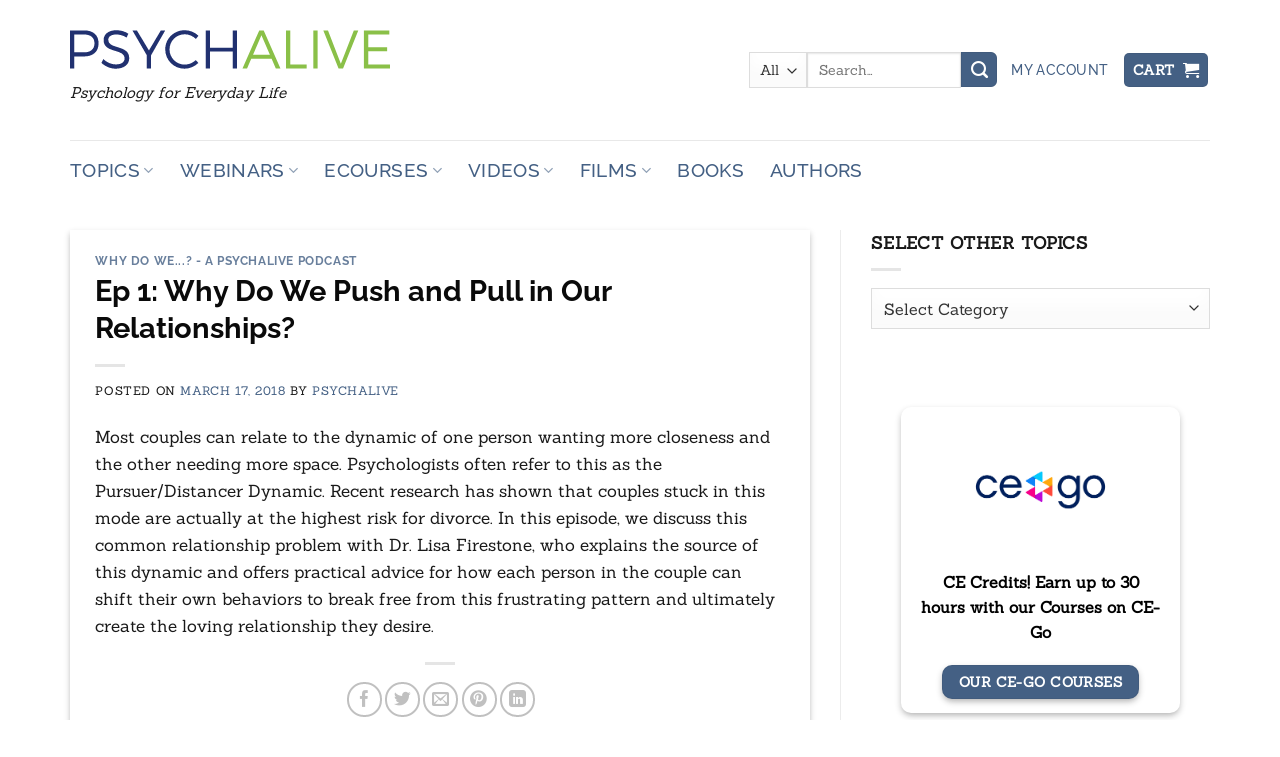

--- FILE ---
content_type: text/html; charset=UTF-8
request_url: https://www.psychalive.org/ep-1-push-pull-relationships/
body_size: 27307
content:
<!DOCTYPE html>
<html lang="en-US" class="loading-site no-js">
<head>
	<meta charset="UTF-8" />
	<link rel="profile" href="http://gmpg.org/xfn/11" />
	<link rel="pingback" href="https://www.psychalive.org/xmlrpc.php" />

	<script>(function(html){html.className = html.className.replace(/\bno-js\b/,'js')})(document.documentElement);</script>
<meta name='robots' content='index, follow, max-image-preview:large, max-snippet:-1, max-video-preview:-1' />
	<style>img:is([sizes="auto" i], [sizes^="auto," i]) { contain-intrinsic-size: 3000px 1500px }</style>
	<meta name="viewport" content="width=device-width, initial-scale=1" />
	<!-- This site is optimized with the Yoast SEO Premium plugin v26.7 (Yoast SEO v26.7) - https://yoast.com/wordpress/plugins/seo/ -->
	<title>Ep 1: Why Do We Push and Pull in Our Relationships? - PsychAlive</title>
	<link rel="canonical" href="https://www.psychalive.org/ep-1-push-pull-relationships/" />
	<meta property="og:locale" content="en_US" />
	<meta property="og:type" content="article" />
	<meta property="og:title" content="Ep 1: Why Do We Push and Pull in Our Relationships?" />
	<meta property="og:description" content="Most couples can relate to the dynamic of one person wanting more closeness and the other needing more space. Psychologists often refer to this as the Pursuer/Distancer Dynamic. Recent research has shown that couples stuck in this mode are actually at the highest risk for divorce. In this episode, we discuss this common relationship problem... &gt;&gt;" />
	<meta property="og:url" content="https://www.psychalive.org/ep-1-push-pull-relationships/" />
	<meta property="og:site_name" content="PsychAlive" />
	<meta property="article:publisher" content="https://www.facebook.com/PsychAlive" />
	<meta property="article:published_time" content="2018-03-17T22:25:01+00:00" />
	<meta property="article:modified_time" content="2019-11-28T19:13:49+00:00" />
	<meta property="og:image" content="https://www.psychalive.org/wp-content/uploads/2018/05/why-do-we.png" />
	<meta property="og:image:width" content="500" />
	<meta property="og:image:height" content="500" />
	<meta property="og:image:type" content="image/png" />
	<meta name="author" content="PsychAlive" />
	<meta name="twitter:card" content="summary_large_image" />
	<meta name="twitter:creator" content="@psychalive" />
	<meta name="twitter:site" content="@psychalive" />
	<meta name="twitter:label1" content="Written by" />
	<meta name="twitter:data1" content="PsychAlive" />
	<script type="application/ld+json" class="yoast-schema-graph">{"@context":"https://schema.org","@graph":[{"@type":"Article","@id":"https://www.psychalive.org/ep-1-push-pull-relationships/#article","isPartOf":{"@id":"https://www.psychalive.org/ep-1-push-pull-relationships/"},"author":{"name":"PsychAlive","@id":"https://www.psychalive.org/#/schema/person/754fc892c799344fcd6ffed5a1d46996"},"headline":"Ep 1: Why Do We Push and Pull in Our Relationships?","datePublished":"2018-03-17T22:25:01+00:00","dateModified":"2019-11-28T19:13:49+00:00","mainEntityOfPage":{"@id":"https://www.psychalive.org/ep-1-push-pull-relationships/"},"wordCount":108,"publisher":{"@id":"https://www.psychalive.org/#organization"},"image":{"@id":"https://www.psychalive.org/ep-1-push-pull-relationships/#primaryimage"},"thumbnailUrl":"https://www.psychalive.org/wp-content/uploads/2018/05/why-do-we.png","articleSection":["Why Do We...? - A PsychAlive Podcast"],"inLanguage":"en-US","copyrightYear":"2018","copyrightHolder":{"@id":"https://www.psychalive.org/#organization"}},{"@type":"WebPage","@id":"https://www.psychalive.org/ep-1-push-pull-relationships/","url":"https://www.psychalive.org/ep-1-push-pull-relationships/","name":"Ep 1: Why Do We Push and Pull in Our Relationships? - PsychAlive","isPartOf":{"@id":"https://www.psychalive.org/#website"},"primaryImageOfPage":{"@id":"https://www.psychalive.org/ep-1-push-pull-relationships/#primaryimage"},"image":{"@id":"https://www.psychalive.org/ep-1-push-pull-relationships/#primaryimage"},"thumbnailUrl":"https://www.psychalive.org/wp-content/uploads/2018/05/why-do-we.png","datePublished":"2018-03-17T22:25:01+00:00","dateModified":"2019-11-28T19:13:49+00:00","breadcrumb":{"@id":"https://www.psychalive.org/ep-1-push-pull-relationships/#breadcrumb"},"inLanguage":"en-US","potentialAction":[{"@type":"ReadAction","target":["https://www.psychalive.org/ep-1-push-pull-relationships/"]}]},{"@type":"ImageObject","inLanguage":"en-US","@id":"https://www.psychalive.org/ep-1-push-pull-relationships/#primaryimage","url":"https://www.psychalive.org/wp-content/uploads/2018/05/why-do-we.png","contentUrl":"https://www.psychalive.org/wp-content/uploads/2018/05/why-do-we.png","width":500,"height":500},{"@type":"BreadcrumbList","@id":"https://www.psychalive.org/ep-1-push-pull-relationships/#breadcrumb","itemListElement":[{"@type":"ListItem","position":1,"name":"Home","item":"https://www.psychalive.org/"},{"@type":"ListItem","position":2,"name":"Topics","item":"https://www.psychalive.org/topics/"},{"@type":"ListItem","position":3,"name":"Ep 1: Why Do We Push and Pull in Our Relationships?"}]},{"@type":"WebSite","@id":"https://www.psychalive.org/#website","url":"https://www.psychalive.org/","name":"PsychAlive","description":"Psychology for Everyday Life","publisher":{"@id":"https://www.psychalive.org/#organization"},"alternateName":"PA","potentialAction":[{"@type":"SearchAction","target":{"@type":"EntryPoint","urlTemplate":"https://www.psychalive.org/?s={search_term_string}"},"query-input":{"@type":"PropertyValueSpecification","valueRequired":true,"valueName":"search_term_string"}}],"inLanguage":"en-US"},{"@type":"Organization","@id":"https://www.psychalive.org/#organization","name":"PsychAlive","url":"https://www.psychalive.org/","logo":{"@type":"ImageObject","inLanguage":"en-US","@id":"https://www.psychalive.org/#/schema/logo/image/","url":"https://www.psychalive.org/wp-content/uploads/2013/10/pa_logo_on_white.jpg","contentUrl":"https://www.psychalive.org/wp-content/uploads/2013/10/pa_logo_on_white.jpg","width":400,"height":103,"caption":"PsychAlive"},"image":{"@id":"https://www.psychalive.org/#/schema/logo/image/"},"sameAs":["https://www.facebook.com/PsychAlive","https://x.com/psychalive","https://www.linkedin.com/company/psychaliveorg/"]},{"@type":"Person","@id":"https://www.psychalive.org/#/schema/person/754fc892c799344fcd6ffed5a1d46996","name":"PsychAlive","url":"https://www.psychalive.org/author/psychalive/"}]}</script>
	<!-- / Yoast SEO Premium plugin. -->


<link rel='dns-prefetch' href='//www.googletagmanager.com' />
<link rel='dns-prefetch' href='//fonts.googleapis.com' />
<link rel='prefetch' href='https://www.psychalive.org/wp-content/themes/flatsome/assets/js/flatsome.js?ver=e2eddd6c228105dac048' />
<link rel='prefetch' href='https://www.psychalive.org/wp-content/themes/flatsome/assets/js/chunk.slider.js?ver=3.20.2' />
<link rel='prefetch' href='https://www.psychalive.org/wp-content/themes/flatsome/assets/js/chunk.popups.js?ver=3.20.2' />
<link rel='prefetch' href='https://www.psychalive.org/wp-content/themes/flatsome/assets/js/chunk.tooltips.js?ver=3.20.2' />
<link rel='prefetch' href='https://www.psychalive.org/wp-content/themes/flatsome/assets/js/woocommerce.js?ver=1c9be63d628ff7c3ff4c' />
<link rel="alternate" type="application/rss+xml" title="PsychAlive &raquo; Feed" href="https://www.psychalive.org/feed/" />
<link rel="alternate" type="application/rss+xml" title="PsychAlive &raquo; Comments Feed" href="https://www.psychalive.org/comments/feed/" />
<link rel="alternate" type="application/rss+xml" title="PsychAlive &raquo; Ep 1: Why Do We Push and Pull in Our Relationships? Comments Feed" href="https://www.psychalive.org/ep-1-push-pull-relationships/feed/" />
<link rel='stylesheet' id='givewp-campaign-blocks-fonts-css' href='https://fonts.googleapis.com/css2?family=Inter%3Awght%40400%3B500%3B600%3B700&#038;display=swap&#038;ver=6.8.3' type='text/css' media='all' />
<link rel='stylesheet' id='contact-form-7-css' href='https://www.psychalive.org/wp-content/plugins/contact-form-7/includes/css/styles.css?ver=6.1.4' type='text/css' media='all' />
<style id='woocommerce-inline-inline-css' type='text/css'>
.woocommerce form .form-row .required { visibility: visible; }
</style>
<link rel='stylesheet' id='give-styles-css' href='https://www.psychalive.org/wp-content/plugins/give/build/assets/dist/css/give.css?ver=4.13.2' type='text/css' media='all' />
<link rel='stylesheet' id='give-donation-summary-style-frontend-css' href='https://www.psychalive.org/wp-content/plugins/give/build/assets/dist/css/give-donation-summary.css?ver=4.13.2' type='text/css' media='all' />
<link rel='stylesheet' id='givewp-design-system-foundation-css' href='https://www.psychalive.org/wp-content/plugins/give/build/assets/dist/css/design-system/foundation.css?ver=1.2.0' type='text/css' media='all' />
<link rel='stylesheet' id='learndash_quiz_front_css-css' href='//www.psychalive.org/wp-content/plugins/sfwd-lms/themes/legacy/templates/learndash_quiz_front.min.css?ver=4.25.7.1' type='text/css' media='all' />
<link rel='stylesheet' id='dashicons-css' href='https://www.psychalive.org/wp-includes/css/dashicons.min.css?ver=6.8.3' type='text/css' media='all' />
<style id='dashicons-inline-css' type='text/css'>
[data-font="Dashicons"]:before {font-family: 'Dashicons' !important;content: attr(data-icon) !important;speak: none !important;font-weight: normal !important;font-variant: normal !important;text-transform: none !important;line-height: 1 !important;font-style: normal !important;-webkit-font-smoothing: antialiased !important;-moz-osx-font-smoothing: grayscale !important;}
</style>
<link rel='stylesheet' id='learndash-css' href='//www.psychalive.org/wp-content/plugins/sfwd-lms/src/assets/dist/css/styles.css?ver=4.25.7.1' type='text/css' media='all' />
<link rel='stylesheet' id='jquery-dropdown-css-css' href='//www.psychalive.org/wp-content/plugins/sfwd-lms/assets/css/jquery.dropdown.min.css?ver=4.25.7.1' type='text/css' media='all' />
<link rel='stylesheet' id='learndash_lesson_video-css' href='//www.psychalive.org/wp-content/plugins/sfwd-lms/themes/legacy/templates/learndash_lesson_video.min.css?ver=4.25.7.1' type='text/css' media='all' />
<link rel='stylesheet' id='learndash-admin-bar-css' href='https://www.psychalive.org/wp-content/plugins/sfwd-lms/src/assets/dist/css/admin-bar/styles.css?ver=4.25.7.1' type='text/css' media='all' />
<link rel='stylesheet' id='learndash-course-grid-skin-grid-css' href='https://www.psychalive.org/wp-content/plugins/sfwd-lms/includes/course-grid/templates/skins/grid/style.css?ver=4.25.7.1' type='text/css' media='all' />
<link rel='stylesheet' id='learndash-course-grid-pagination-css' href='https://www.psychalive.org/wp-content/plugins/sfwd-lms/includes/course-grid/templates/pagination/style.css?ver=4.25.7.1' type='text/css' media='all' />
<link rel='stylesheet' id='learndash-course-grid-filter-css' href='https://www.psychalive.org/wp-content/plugins/sfwd-lms/includes/course-grid/templates/filter/style.css?ver=4.25.7.1' type='text/css' media='all' />
<link rel='stylesheet' id='learndash-course-grid-card-grid-1-css' href='https://www.psychalive.org/wp-content/plugins/sfwd-lms/includes/course-grid/templates/cards/grid-1/style.css?ver=4.25.7.1' type='text/css' media='all' />
<link rel='stylesheet' id='learndash-front-css' href='//www.psychalive.org/wp-content/plugins/sfwd-lms/themes/ld30/assets/css/learndash.min.css?ver=4.25.7.1' type='text/css' media='all' />
<style id='learndash-front-inline-css' type='text/css'>
		.learndash-wrapper .ld-item-list .ld-item-list-item.ld-is-next,
		.learndash-wrapper .wpProQuiz_content .wpProQuiz_questionListItem label:focus-within {
			border-color: #00a2e8;
		}

		/*
		.learndash-wrapper a:not(.ld-button):not(#quiz_continue_link):not(.ld-focus-menu-link):not(.btn-blue):not(#quiz_continue_link):not(.ld-js-register-account):not(#ld-focus-mode-course-heading):not(#btn-join):not(.ld-item-name):not(.ld-table-list-item-preview):not(.ld-lesson-item-preview-heading),
		 */

		.learndash-wrapper .ld-breadcrumbs a,
		.learndash-wrapper .ld-lesson-item.ld-is-current-lesson .ld-lesson-item-preview-heading,
		.learndash-wrapper .ld-lesson-item.ld-is-current-lesson .ld-lesson-title,
		.learndash-wrapper .ld-primary-color-hover:hover,
		.learndash-wrapper .ld-primary-color,
		.learndash-wrapper .ld-primary-color-hover:hover,
		.learndash-wrapper .ld-primary-color,
		.learndash-wrapper .ld-tabs .ld-tabs-navigation .ld-tab.ld-active,
		.learndash-wrapper .ld-button.ld-button-transparent,
		.learndash-wrapper .ld-button.ld-button-reverse,
		.learndash-wrapper .ld-icon-certificate,
		.learndash-wrapper .ld-login-modal .ld-login-modal-login .ld-modal-heading,
		#wpProQuiz_user_content a,
		.learndash-wrapper .ld-item-list .ld-item-list-item a.ld-item-name:hover,
		.learndash-wrapper .ld-focus-comments__heading-actions .ld-expand-button,
		.learndash-wrapper .ld-focus-comments__heading a,
		.learndash-wrapper .ld-focus-comments .comment-respond a,
		.learndash-wrapper .ld-focus-comment .ld-comment-reply a.comment-reply-link:hover,
		.learndash-wrapper .ld-expand-button.ld-button-alternate {
			color: #00a2e8 !important;
		}

		.learndash-wrapper .ld-focus-comment.bypostauthor>.ld-comment-wrapper,
		.learndash-wrapper .ld-focus-comment.role-group_leader>.ld-comment-wrapper,
		.learndash-wrapper .ld-focus-comment.role-administrator>.ld-comment-wrapper {
			background-color:rgba(0, 162, 232, 0.03) !important;
		}


		.learndash-wrapper .ld-primary-background,
		.learndash-wrapper .ld-tabs .ld-tabs-navigation .ld-tab.ld-active:after {
			background: #00a2e8 !important;
		}



		.learndash-wrapper .ld-course-navigation .ld-lesson-item.ld-is-current-lesson .ld-status-incomplete,
		.learndash-wrapper .ld-focus-comment.bypostauthor:not(.ptype-sfwd-assignment) >.ld-comment-wrapper>.ld-comment-avatar img,
		.learndash-wrapper .ld-focus-comment.role-group_leader>.ld-comment-wrapper>.ld-comment-avatar img,
		.learndash-wrapper .ld-focus-comment.role-administrator>.ld-comment-wrapper>.ld-comment-avatar img {
			border-color: #00a2e8 !important;
		}



		.learndash-wrapper .ld-loading::before {
			border-top:3px solid #00a2e8 !important;
		}

		.learndash-wrapper .ld-button:hover:not([disabled]):not(.ld-button-transparent):not(.ld--ignore-inline-css),
		#learndash-tooltips .ld-tooltip:after,
		#learndash-tooltips .ld-tooltip,
		.ld-tooltip:not(.ld-tooltip--modern) [role="tooltip"],
		.learndash-wrapper .ld-primary-background,
		.learndash-wrapper .btn-join:not(.ld--ignore-inline-css),
		.learndash-wrapper #btn-join:not(.ld--ignore-inline-css),
		.learndash-wrapper .ld-button:not([disabled]):not(.ld-button-reverse):not(.ld-button-transparent):not(.ld--ignore-inline-css),
		.learndash-wrapper .ld-expand-button:not([disabled]),
		.learndash-wrapper .wpProQuiz_content .wpProQuiz_button:not([disabled]):not(.wpProQuiz_button_reShowQuestion):not(.wpProQuiz_button_restartQuiz),
		.learndash-wrapper .wpProQuiz_content .wpProQuiz_button2:not([disabled]),
		.learndash-wrapper .ld-focus .ld-focus-sidebar .ld-course-navigation-heading,
		.learndash-wrapper .ld-focus-comments .form-submit #submit,
		.learndash-wrapper .ld-login-modal input[type='submit']:not([disabled]),
		.learndash-wrapper .ld-login-modal .ld-login-modal-register:not([disabled]),
		.learndash-wrapper .wpProQuiz_content .wpProQuiz_certificate a.btn-blue:not([disabled]),
		.learndash-wrapper .ld-focus .ld-focus-header .ld-user-menu .ld-user-menu-items a:not([disabled]),
		#wpProQuiz_user_content table.wp-list-table thead th,
		#wpProQuiz_overlay_close:not([disabled]),
		.learndash-wrapper .ld-expand-button.ld-button-alternate:not([disabled]) .ld-icon {
			background-color: #00a2e8 !important;
			color: #000000;
		}

		.learndash-wrapper .ld-focus .ld-focus-sidebar .ld-focus-sidebar-trigger:not([disabled]):not(:hover):not(:focus) .ld-icon {
			background-color: #00a2e8;
		}

		.learndash-wrapper .ld-focus .ld-focus-sidebar .ld-focus-sidebar-trigger:hover .ld-icon,
		.learndash-wrapper .ld-focus .ld-focus-sidebar .ld-focus-sidebar-trigger:focus .ld-icon {
			border-color: #00a2e8;
			color: #00a2e8;
		}

		.learndash-wrapper .ld-button:focus:not(.ld-button-transparent):not(.ld--ignore-inline-css),
		.learndash-wrapper .btn-join:focus:not(.ld--ignore-inline-css),
		.learndash-wrapper #btn-join:focus:not(.ld--ignore-inline-css),
		.learndash-wrapper .ld-expand-button:focus,
		.learndash-wrapper .wpProQuiz_content .wpProQuiz_button:not(.wpProQuiz_button_reShowQuestion):focus:not(.wpProQuiz_button_restartQuiz),
		.learndash-wrapper .wpProQuiz_content .wpProQuiz_button2:focus,
		.learndash-wrapper .ld-focus-comments .form-submit #submit,
		.learndash-wrapper .ld-login-modal input[type='submit']:focus,
		.learndash-wrapper .ld-login-modal .ld-login-modal-register:focus,
		.learndash-wrapper .wpProQuiz_content .wpProQuiz_certificate a.btn-blue:focus {
			opacity: 0.75; /* Replicates the hover/focus states pre-4.21.3. */
			outline-color: #00a2e8;
		}

		.learndash-wrapper .ld-button:hover:not(.ld-button-transparent):not(.ld--ignore-inline-css),
		.learndash-wrapper .btn-join:hover:not(.ld--ignore-inline-css),
		.learndash-wrapper #btn-join:hover:not(.ld--ignore-inline-css),
		.learndash-wrapper .ld-expand-button:hover,
		.learndash-wrapper .wpProQuiz_content .wpProQuiz_button:not(.wpProQuiz_button_reShowQuestion):hover:not(.wpProQuiz_button_restartQuiz),
		.learndash-wrapper .wpProQuiz_content .wpProQuiz_button2:hover,
		.learndash-wrapper .ld-focus-comments .form-submit #submit,
		.learndash-wrapper .ld-login-modal input[type='submit']:hover,
		.learndash-wrapper .ld-login-modal .ld-login-modal-register:hover,
		.learndash-wrapper .wpProQuiz_content .wpProQuiz_certificate a.btn-blue:hover {
			background-color: #00a2e8; /* Replicates the hover/focus states pre-4.21.3. */
			opacity: 0.85; /* Replicates the hover/focus states pre-4.21.3. */
		}

		.learndash-wrapper .ld-item-list .ld-item-search .ld-closer:focus {
			border-color: #00a2e8;
		}

		.learndash-wrapper .ld-focus .ld-focus-header .ld-user-menu .ld-user-menu-items:before {
			border-bottom-color: #00a2e8 !important;
		}

		.learndash-wrapper .ld-button.ld-button-transparent:hover {
			background: transparent !important;
		}

		.learndash-wrapper .ld-button.ld-button-transparent:focus {
			outline-color: #00a2e8;
		}

		.learndash-wrapper .ld-focus .ld-focus-header .sfwd-mark-complete .learndash_mark_complete_button:not(.ld--ignore-inline-css),
		.learndash-wrapper .ld-focus .ld-focus-header #sfwd-mark-complete #learndash_mark_complete_button,
		.learndash-wrapper .ld-button.ld-button-transparent,
		.learndash-wrapper .ld-button.ld-button-alternate,
		.learndash-wrapper .ld-expand-button.ld-button-alternate {
			background-color:transparent !important;
		}

		.learndash-wrapper .ld-focus-header .ld-user-menu .ld-user-menu-items a,
		.learndash-wrapper .ld-button.ld-button-reverse:hover,
		.learndash-wrapper .ld-alert-success .ld-alert-icon.ld-icon-certificate,
		.learndash-wrapper .ld-alert-warning .ld-button,
		.learndash-wrapper .ld-primary-background.ld-status {
			color:white !important;
		}

		.learndash-wrapper .ld-status.ld-status-unlocked {
			background-color: rgba(0,162,232,0.2) !important;
			color: #00a2e8 !important;
		}

		.learndash-wrapper .wpProQuiz_content .wpProQuiz_addToplist {
			background-color: rgba(0,162,232,0.1) !important;
			border: 1px solid #00a2e8 !important;
		}

		.learndash-wrapper .wpProQuiz_content .wpProQuiz_toplistTable th {
			background: #00a2e8 !important;
		}

		.learndash-wrapper .wpProQuiz_content .wpProQuiz_toplistTrOdd {
			background-color: rgba(0,162,232,0.1) !important;
		}


		.learndash-wrapper .wpProQuiz_content .wpProQuiz_time_limit .wpProQuiz_progress {
			background-color: #00a2e8 !important;
		}
		
		.learndash-wrapper #quiz_continue_link,
		.learndash-wrapper .ld-secondary-background,
		.learndash-wrapper .learndash_mark_complete_button:not(.ld--ignore-inline-css),
		.learndash-wrapper #learndash_mark_complete_button,
		.learndash-wrapper .ld-status-complete,
		.learndash-wrapper .ld-alert-success .ld-button,
		.learndash-wrapper .ld-alert-success .ld-alert-icon {
			background-color: #019e7c !important;
		}

		.learndash-wrapper #quiz_continue_link:focus,
		.learndash-wrapper .learndash_mark_complete_button:focus:not(.ld--ignore-inline-css),
		.learndash-wrapper #learndash_mark_complete_button:focus,
		.learndash-wrapper .ld-alert-success .ld-button:focus {
			outline-color: #019e7c;
		}

		.learndash-wrapper .wpProQuiz_content a#quiz_continue_link {
			background-color: #019e7c !important;
		}

		.learndash-wrapper .wpProQuiz_content a#quiz_continue_link:focus {
			outline-color: #019e7c;
		}

		.learndash-wrapper .course_progress .sending_progress_bar {
			background: #019e7c !important;
		}

		.learndash-wrapper .wpProQuiz_content .wpProQuiz_button_reShowQuestion:hover, .learndash-wrapper .wpProQuiz_content .wpProQuiz_button_restartQuiz:hover {
			background-color: #019e7c !important;
			opacity: 0.75;
		}

		.learndash-wrapper .wpProQuiz_content .wpProQuiz_button_reShowQuestion:focus,
		.learndash-wrapper .wpProQuiz_content .wpProQuiz_button_restartQuiz:focus {
			outline-color: #019e7c;
		}

		.learndash-wrapper .ld-secondary-color-hover:hover,
		.learndash-wrapper .ld-secondary-color,
		.learndash-wrapper .ld-focus .ld-focus-header .sfwd-mark-complete .learndash_mark_complete_button:not(.ld--ignore-inline-css),
		.learndash-wrapper .ld-focus .ld-focus-header #sfwd-mark-complete #learndash_mark_complete_button,
		.learndash-wrapper .ld-focus .ld-focus-header .sfwd-mark-complete:after {
			color: #019e7c !important;
		}

		.learndash-wrapper .ld-secondary-in-progress-icon {
			border-left-color: #019e7c !important;
			border-top-color: #019e7c !important;
		}

		.learndash-wrapper .ld-alert-success {
			border-color: #019e7c;
			background-color: transparent !important;
			color: #019e7c;
		}

		
</style>
<link rel='stylesheet' id='__EPYT__style-css' href='https://www.psychalive.org/wp-content/plugins/youtube-embed-plus/styles/ytprefs.min.css?ver=14.2.4' type='text/css' media='all' />
<style id='__EPYT__style-inline-css' type='text/css'>

                .epyt-gallery-thumb {
                        width: 33.333%;
                }
                
                         @media (min-width:0px) and (max-width: 767px) {
                            .epyt-gallery-rowbreak {
                                display: none;
                            }
                            .epyt-gallery-allthumbs[class*="epyt-cols"] .epyt-gallery-thumb {
                                width: 100% !important;
                            }
                          }
</style>
<link rel='stylesheet' id='flatsome-main-css' href='https://www.psychalive.org/wp-content/themes/flatsome/assets/css/flatsome.css?ver=3.20.2' type='text/css' media='all' />
<style id='flatsome-main-inline-css' type='text/css'>
@font-face {
				font-family: "fl-icons";
				font-display: block;
				src: url(https://www.psychalive.org/wp-content/themes/flatsome/assets/css/icons/fl-icons.eot?v=3.20.2);
				src:
					url(https://www.psychalive.org/wp-content/themes/flatsome/assets/css/icons/fl-icons.eot#iefix?v=3.20.2) format("embedded-opentype"),
					url(https://www.psychalive.org/wp-content/themes/flatsome/assets/css/icons/fl-icons.woff2?v=3.20.2) format("woff2"),
					url(https://www.psychalive.org/wp-content/themes/flatsome/assets/css/icons/fl-icons.ttf?v=3.20.2) format("truetype"),
					url(https://www.psychalive.org/wp-content/themes/flatsome/assets/css/icons/fl-icons.woff?v=3.20.2) format("woff"),
					url(https://www.psychalive.org/wp-content/themes/flatsome/assets/css/icons/fl-icons.svg?v=3.20.2#fl-icons) format("svg");
			}
</style>
<link rel='stylesheet' id='flatsome-shop-css' href='https://www.psychalive.org/wp-content/themes/flatsome/assets/css/flatsome-shop.css?ver=3.20.2' type='text/css' media='all' />
<link rel='stylesheet' id='flatsome-style-css' href='https://www.psychalive.org/wp-content/themes/flatsome-child/style.css?ver=3.0' type='text/css' media='all' />
<script type="text/javascript">
            window._nslDOMReady = (function () {
                const executedCallbacks = new Set();
            
                return function (callback) {
                    /**
                    * Third parties might dispatch DOMContentLoaded events, so we need to ensure that we only run our callback once!
                    */
                    if (executedCallbacks.has(callback)) return;
            
                    const wrappedCallback = function () {
                        if (executedCallbacks.has(callback)) return;
                        executedCallbacks.add(callback);
                        callback();
                    };
            
                    if (document.readyState === "complete" || document.readyState === "interactive") {
                        wrappedCallback();
                    } else {
                        document.addEventListener("DOMContentLoaded", wrappedCallback);
                    }
                };
            })();
        </script><script type="text/javascript" src="https://www.psychalive.org/wp-includes/js/dist/hooks.min.js?ver=4d63a3d491d11ffd8ac6" id="wp-hooks-js"></script>
<script type="text/javascript" src="https://www.psychalive.org/wp-includes/js/dist/i18n.min.js?ver=5e580eb46a90c2b997e6" id="wp-i18n-js"></script>
<script type="text/javascript" id="wp-i18n-js-after">
/* <![CDATA[ */
wp.i18n.setLocaleData( { 'text direction\u0004ltr': [ 'ltr' ] } );
/* ]]> */
</script>
<script type="text/javascript" src="https://www.psychalive.org/wp-includes/js/jquery/jquery.min.js?ver=3.7.1" id="jquery-core-js"></script>
<script type="text/javascript" src="https://www.psychalive.org/wp-content/plugins/woocommerce/assets/js/jquery-blockui/jquery.blockUI.min.js?ver=2.7.0-wc.10.4.3" id="wc-jquery-blockui-js" data-wp-strategy="defer"></script>
<script type="text/javascript" id="wc-add-to-cart-js-extra">
/* <![CDATA[ */
var wc_add_to_cart_params = {"ajax_url":"\/wp-admin\/admin-ajax.php","wc_ajax_url":"\/?wc-ajax=%%endpoint%%","i18n_view_cart":"View cart","cart_url":"https:\/\/www.psychalive.org\/cart\/","is_cart":"","cart_redirect_after_add":"yes"};
/* ]]> */
</script>
<script type="text/javascript" src="https://www.psychalive.org/wp-content/plugins/woocommerce/assets/js/frontend/add-to-cart.min.js?ver=10.4.3" id="wc-add-to-cart-js" defer="defer" data-wp-strategy="defer"></script>
<script type="text/javascript" src="https://www.psychalive.org/wp-content/plugins/woocommerce/assets/js/js-cookie/js.cookie.min.js?ver=2.1.4-wc.10.4.3" id="wc-js-cookie-js" data-wp-strategy="defer"></script>
<script type="text/javascript" id="give-js-extra">
/* <![CDATA[ */
var give_global_vars = {"ajaxurl":"https:\/\/www.psychalive.org\/wp-admin\/admin-ajax.php","checkout_nonce":"dbda131b0c","currency":"USD","currency_sign":"$","currency_pos":"before","thousands_separator":",","decimal_separator":".","no_gateway":"Please select a payment method.","bad_minimum":"The minimum custom donation amount for this form is","bad_maximum":"The maximum custom donation amount for this form is","general_loading":"Loading...","purchase_loading":"Please Wait...","textForOverlayScreen":"<h3>Processing...<\/h3><p>This will only take a second!<\/p>","number_decimals":"2","is_test_mode":"","give_version":"4.13.2","magnific_options":{"main_class":"give-modal","close_on_bg_click":false},"form_translation":{"payment-mode":"Please select payment mode.","give_first":"Please enter your first name.","give_last":"Please enter your last name.","give_email":"Please enter a valid email address.","give_user_login":"Invalid email address or username.","give_user_pass":"Enter a password.","give_user_pass_confirm":"Enter the password confirmation.","give_agree_to_terms":"You must agree to the terms and conditions."},"confirm_email_sent_message":"Please check your email and click on the link to access your complete donation history.","ajax_vars":{"ajaxurl":"https:\/\/www.psychalive.org\/wp-admin\/admin-ajax.php","ajaxNonce":"1d72638a0e","loading":"Loading","select_option":"Please select an option","default_gateway":"manual","permalinks":"1","number_decimals":2},"cookie_hash":"0ccd0074d59fe6105851677e4570623d","session_nonce_cookie_name":"wp-give_session_reset_nonce_0ccd0074d59fe6105851677e4570623d","session_cookie_name":"wp-give_session_0ccd0074d59fe6105851677e4570623d","delete_session_nonce_cookie":"0"};
var giveApiSettings = {"root":"https:\/\/www.psychalive.org\/wp-json\/give-api\/v2\/","rest_base":"give-api\/v2"};
/* ]]> */
</script>
<script type="text/javascript" src="https://www.psychalive.org/wp-content/plugins/give/build/assets/dist/js/give.js?ver=8540f4f50a2032d9c5b5" id="give-js"></script>

<!-- Google tag (gtag.js) snippet added by Site Kit -->
<!-- Google Analytics snippet added by Site Kit -->
<script type="text/javascript" src="https://www.googletagmanager.com/gtag/js?id=G-7LPD2HVB18" id="google_gtagjs-js" async></script>
<script type="text/javascript" id="google_gtagjs-js-after">
/* <![CDATA[ */
window.dataLayer = window.dataLayer || [];function gtag(){dataLayer.push(arguments);}
gtag("set","linker",{"domains":["www.psychalive.org"]});
gtag("js", new Date());
gtag("set", "developer_id.dZTNiMT", true);
gtag("config", "G-7LPD2HVB18");
 window._googlesitekit = window._googlesitekit || {}; window._googlesitekit.throttledEvents = []; window._googlesitekit.gtagEvent = (name, data) => { var key = JSON.stringify( { name, data } ); if ( !! window._googlesitekit.throttledEvents[ key ] ) { return; } window._googlesitekit.throttledEvents[ key ] = true; setTimeout( () => { delete window._googlesitekit.throttledEvents[ key ]; }, 5 ); gtag( "event", name, { ...data, event_source: "site-kit" } ); }; 
/* ]]> */
</script>
<script type="text/javascript" id="__ytprefs__-js-extra">
/* <![CDATA[ */
var _EPYT_ = {"ajaxurl":"https:\/\/www.psychalive.org\/wp-admin\/admin-ajax.php","security":"89526597e0","gallery_scrolloffset":"20","eppathtoscripts":"https:\/\/www.psychalive.org\/wp-content\/plugins\/youtube-embed-plus\/scripts\/","eppath":"https:\/\/www.psychalive.org\/wp-content\/plugins\/youtube-embed-plus\/","epresponsiveselector":"[\"iframe.__youtube_prefs__\",\"iframe[src*='youtube.com']\",\"iframe[src*='youtube-nocookie.com']\",\"iframe[data-ep-src*='youtube.com']\",\"iframe[data-ep-src*='youtube-nocookie.com']\",\"iframe[data-ep-gallerysrc*='youtube.com']\"]","epdovol":"1","version":"14.2.4","evselector":"iframe.__youtube_prefs__[src], iframe[src*=\"youtube.com\/embed\/\"], iframe[src*=\"youtube-nocookie.com\/embed\/\"]","ajax_compat":"","maxres_facade":"eager","ytapi_load":"light","pause_others":"","stopMobileBuffer":"1","facade_mode":"1","not_live_on_channel":""};
/* ]]> */
</script>
<script type="text/javascript" src="https://www.psychalive.org/wp-content/plugins/youtube-embed-plus/scripts/ytprefs.min.js?ver=14.2.4" id="__ytprefs__-js"></script>
<link rel="https://api.w.org/" href="https://www.psychalive.org/wp-json/" /><link rel="alternate" title="JSON" type="application/json" href="https://www.psychalive.org/wp-json/wp/v2/posts/26858" /><link rel="EditURI" type="application/rsd+xml" title="RSD" href="https://www.psychalive.org/xmlrpc.php?rsd" />
<link rel='shortlink' href='https://www.psychalive.org/?p=26858' />
<link rel="alternate" title="oEmbed (JSON)" type="application/json+oembed" href="https://www.psychalive.org/wp-json/oembed/1.0/embed?url=https%3A%2F%2Fwww.psychalive.org%2Fep-1-push-pull-relationships%2F" />
<link rel="alternate" title="oEmbed (XML)" type="text/xml+oembed" href="https://www.psychalive.org/wp-json/oembed/1.0/embed?url=https%3A%2F%2Fwww.psychalive.org%2Fep-1-push-pull-relationships%2F&#038;format=xml" />
<meta name="generator" content="Site Kit by Google 1.170.0" /><script>  var el_i13_login_captcha=null; var el_i13_register_captcha=null; </script><meta name="generator" content="Give v4.13.2" />
<!-- Google site verification - Google for WooCommerce -->
<meta name="google-site-verification" content="ze-FFDSFVmQkw74We9uRTeigClSq_q4kpU-XRvaP47s" />
	<noscript><style>.woocommerce-product-gallery{ opacity: 1 !important; }</style></noscript>
	<style type="text/css">.saboxplugin-wrap{-webkit-box-sizing:border-box;-moz-box-sizing:border-box;-ms-box-sizing:border-box;box-sizing:border-box;border:1px solid #eee;width:100%;clear:both;display:block;overflow:hidden;word-wrap:break-word;position:relative}.saboxplugin-wrap .saboxplugin-gravatar{float:left;padding:0 20px 20px 20px}.saboxplugin-wrap .saboxplugin-gravatar img{max-width:100px;height:auto;border-radius:0;}.saboxplugin-wrap .saboxplugin-authorname{font-size:18px;line-height:1;margin:20px 0 0 20px;display:block}.saboxplugin-wrap .saboxplugin-authorname a{text-decoration:none}.saboxplugin-wrap .saboxplugin-authorname a:focus{outline:0}.saboxplugin-wrap .saboxplugin-desc{display:block;margin:5px 20px}.saboxplugin-wrap .saboxplugin-desc a{text-decoration:underline}.saboxplugin-wrap .saboxplugin-desc p{margin:5px 0 12px}.saboxplugin-wrap .saboxplugin-web{margin:0 20px 15px;text-align:left}.saboxplugin-wrap .sab-web-position{text-align:right}.saboxplugin-wrap .saboxplugin-web a{color:#ccc;text-decoration:none}.saboxplugin-wrap .saboxplugin-socials{position:relative;display:block;background:#fcfcfc;padding:5px;border-top:1px solid #eee}.saboxplugin-wrap .saboxplugin-socials a svg{width:20px;height:20px}.saboxplugin-wrap .saboxplugin-socials a svg .st2{fill:#fff; transform-origin:center center;}.saboxplugin-wrap .saboxplugin-socials a svg .st1{fill:rgba(0,0,0,.3)}.saboxplugin-wrap .saboxplugin-socials a:hover{opacity:.8;-webkit-transition:opacity .4s;-moz-transition:opacity .4s;-o-transition:opacity .4s;transition:opacity .4s;box-shadow:none!important;-webkit-box-shadow:none!important}.saboxplugin-wrap .saboxplugin-socials .saboxplugin-icon-color{box-shadow:none;padding:0;border:0;-webkit-transition:opacity .4s;-moz-transition:opacity .4s;-o-transition:opacity .4s;transition:opacity .4s;display:inline-block;color:#fff;font-size:0;text-decoration:inherit;margin:5px;-webkit-border-radius:0;-moz-border-radius:0;-ms-border-radius:0;-o-border-radius:0;border-radius:0;overflow:hidden}.saboxplugin-wrap .saboxplugin-socials .saboxplugin-icon-grey{text-decoration:inherit;box-shadow:none;position:relative;display:-moz-inline-stack;display:inline-block;vertical-align:middle;zoom:1;margin:10px 5px;color:#444;fill:#444}.clearfix:after,.clearfix:before{content:' ';display:table;line-height:0;clear:both}.ie7 .clearfix{zoom:1}.saboxplugin-socials.sabox-colored .saboxplugin-icon-color .sab-twitch{border-color:#38245c}.saboxplugin-socials.sabox-colored .saboxplugin-icon-color .sab-behance{border-color:#003eb0}.saboxplugin-socials.sabox-colored .saboxplugin-icon-color .sab-deviantart{border-color:#036824}.saboxplugin-socials.sabox-colored .saboxplugin-icon-color .sab-digg{border-color:#00327c}.saboxplugin-socials.sabox-colored .saboxplugin-icon-color .sab-dribbble{border-color:#ba1655}.saboxplugin-socials.sabox-colored .saboxplugin-icon-color .sab-facebook{border-color:#1e2e4f}.saboxplugin-socials.sabox-colored .saboxplugin-icon-color .sab-flickr{border-color:#003576}.saboxplugin-socials.sabox-colored .saboxplugin-icon-color .sab-github{border-color:#264874}.saboxplugin-socials.sabox-colored .saboxplugin-icon-color .sab-google{border-color:#0b51c5}.saboxplugin-socials.sabox-colored .saboxplugin-icon-color .sab-html5{border-color:#902e13}.saboxplugin-socials.sabox-colored .saboxplugin-icon-color .sab-instagram{border-color:#1630aa}.saboxplugin-socials.sabox-colored .saboxplugin-icon-color .sab-linkedin{border-color:#00344f}.saboxplugin-socials.sabox-colored .saboxplugin-icon-color .sab-pinterest{border-color:#5b040e}.saboxplugin-socials.sabox-colored .saboxplugin-icon-color .sab-reddit{border-color:#992900}.saboxplugin-socials.sabox-colored .saboxplugin-icon-color .sab-rss{border-color:#a43b0a}.saboxplugin-socials.sabox-colored .saboxplugin-icon-color .sab-sharethis{border-color:#5d8420}.saboxplugin-socials.sabox-colored .saboxplugin-icon-color .sab-soundcloud{border-color:#995200}.saboxplugin-socials.sabox-colored .saboxplugin-icon-color .sab-spotify{border-color:#0f612c}.saboxplugin-socials.sabox-colored .saboxplugin-icon-color .sab-stackoverflow{border-color:#a95009}.saboxplugin-socials.sabox-colored .saboxplugin-icon-color .sab-steam{border-color:#006388}.saboxplugin-socials.sabox-colored .saboxplugin-icon-color .sab-user_email{border-color:#b84e05}.saboxplugin-socials.sabox-colored .saboxplugin-icon-color .sab-tumblr{border-color:#10151b}.saboxplugin-socials.sabox-colored .saboxplugin-icon-color .sab-twitter{border-color:#0967a0}.saboxplugin-socials.sabox-colored .saboxplugin-icon-color .sab-vimeo{border-color:#0d7091}.saboxplugin-socials.sabox-colored .saboxplugin-icon-color .sab-windows{border-color:#003f71}.saboxplugin-socials.sabox-colored .saboxplugin-icon-color .sab-whatsapp{border-color:#003f71}.saboxplugin-socials.sabox-colored .saboxplugin-icon-color .sab-wordpress{border-color:#0f3647}.saboxplugin-socials.sabox-colored .saboxplugin-icon-color .sab-yahoo{border-color:#14002d}.saboxplugin-socials.sabox-colored .saboxplugin-icon-color .sab-youtube{border-color:#900}.saboxplugin-socials.sabox-colored .saboxplugin-icon-color .sab-xing{border-color:#000202}.saboxplugin-socials.sabox-colored .saboxplugin-icon-color .sab-mixcloud{border-color:#2475a0}.saboxplugin-socials.sabox-colored .saboxplugin-icon-color .sab-vk{border-color:#243549}.saboxplugin-socials.sabox-colored .saboxplugin-icon-color .sab-medium{border-color:#00452c}.saboxplugin-socials.sabox-colored .saboxplugin-icon-color .sab-quora{border-color:#420e00}.saboxplugin-socials.sabox-colored .saboxplugin-icon-color .sab-meetup{border-color:#9b181c}.saboxplugin-socials.sabox-colored .saboxplugin-icon-color .sab-goodreads{border-color:#000}.saboxplugin-socials.sabox-colored .saboxplugin-icon-color .sab-snapchat{border-color:#999700}.saboxplugin-socials.sabox-colored .saboxplugin-icon-color .sab-500px{border-color:#00557f}.saboxplugin-socials.sabox-colored .saboxplugin-icon-color .sab-mastodont{border-color:#185886}.sabox-plus-item{margin-bottom:20px}@media screen and (max-width:480px){.saboxplugin-wrap{text-align:center}.saboxplugin-wrap .saboxplugin-gravatar{float:none;padding:20px 0;text-align:center;margin:0 auto;display:block}.saboxplugin-wrap .saboxplugin-gravatar img{float:none;display:inline-block;display:-moz-inline-stack;vertical-align:middle;zoom:1}.saboxplugin-wrap .saboxplugin-desc{margin:0 10px 20px;text-align:center}.saboxplugin-wrap .saboxplugin-authorname{text-align:center;margin:10px 0 20px}}body .saboxplugin-authorname a,body .saboxplugin-authorname a:hover{box-shadow:none;-webkit-box-shadow:none}a.sab-profile-edit{font-size:16px!important;line-height:1!important}.sab-edit-settings a,a.sab-profile-edit{color:#0073aa!important;box-shadow:none!important;-webkit-box-shadow:none!important}.sab-edit-settings{margin-right:15px;position:absolute;right:0;z-index:2;bottom:10px;line-height:20px}.sab-edit-settings i{margin-left:5px}.saboxplugin-socials{line-height:1!important}.rtl .saboxplugin-wrap .saboxplugin-gravatar{float:right}.rtl .saboxplugin-wrap .saboxplugin-authorname{display:flex;align-items:center}.rtl .saboxplugin-wrap .saboxplugin-authorname .sab-profile-edit{margin-right:10px}.rtl .sab-edit-settings{right:auto;left:0}img.sab-custom-avatar{max-width:75px;}.saboxplugin-wrap {margin-top:0px; margin-bottom:0px; padding: 0px 0px }.saboxplugin-wrap .saboxplugin-authorname {font-size:18px; line-height:25px;}.saboxplugin-wrap .saboxplugin-desc p, .saboxplugin-wrap .saboxplugin-desc {font-size:14px !important; line-height:21px !important;}.saboxplugin-wrap .saboxplugin-web {font-size:14px;}.saboxplugin-wrap .saboxplugin-socials a svg {width:18px;height:18px;}</style><style id="custom-css" type="text/css">:root {--primary-color: #446084;--fs-color-primary: #446084;--fs-color-secondary: #7a9c59;--fs-color-success: #7a9c59;--fs-color-alert: #8b403a;--fs-color-base: #191919;--fs-experimental-link-color: #446084;--fs-experimental-link-color-hover: #598d25;}.tooltipster-base {--tooltip-color: #fff;--tooltip-bg-color: #000;}.off-canvas-right .mfp-content, .off-canvas-left .mfp-content {--drawer-width: 380px;}.off-canvas .mfp-content.off-canvas-cart {--drawer-width: 360px;}html{background-color:#ffffff!important;}.container-width, .full-width .ubermenu-nav, .container, .row{max-width: 1170px}.row.row-collapse{max-width: 1140px}.row.row-small{max-width: 1162.5px}.row.row-large{max-width: 1200px}.sticky-add-to-cart--active, #wrapper,#main,#main.dark{background-color: #ffffff}.header-main{height: 140px}#logo img{max-height: 140px}#logo{width:320px;}#logo img{padding:3px 0;}.header-bottom{min-height: 60px}.header-top{min-height: 30px}.transparent .header-main{height: 90px}.transparent #logo img{max-height: 90px}.has-transparent + .page-title:first-of-type,.has-transparent + #main > .page-title,.has-transparent + #main > div > .page-title,.has-transparent + #main .page-header-wrapper:first-of-type .page-title{padding-top: 140px;}.header.show-on-scroll,.stuck .header-main{height:80px!important}.stuck #logo img{max-height: 80px!important}.search-form{ width: 50%;}.header-bg-color {background-color: #ffffff}.header-bottom {background-color: #ffffff}.header-main .nav > li > a{line-height: 16px }.header-bottom-nav > li > a{line-height: 20px }@media (max-width: 549px) {.header-main{height: 100px}#logo img{max-height: 100px}}h1,h2,h3,h4,h5,h6,.heading-font{color: #0a0a0a;}body{font-size: 106%;}body{font-family: Sanchez, sans-serif;}body {font-weight: 400;font-style: normal;}.nav > li > a {font-family: Raleway, sans-serif;}.mobile-sidebar-levels-2 .nav > li > ul > li > a {font-family: Raleway, sans-serif;}.nav > li > a,.mobile-sidebar-levels-2 .nav > li > ul > li > a {font-weight: 500;font-style: normal;}h1,h2,h3,h4,h5,h6,.heading-font, .off-canvas-center .nav-sidebar.nav-vertical > li > a{font-family: Raleway, sans-serif;}h1,h2,h3,h4,h5,h6,.heading-font,.banner h1,.banner h2 {font-weight: 700;font-style: normal;}.alt-font{font-family: "Dancing Script", sans-serif;}.alt-font {font-weight: 400!important;font-style: normal!important;}.header:not(.transparent) .header-nav-main.nav > li > a {color: #446084;}.header:not(.transparent) .header-nav-main.nav > li > a:hover,.header:not(.transparent) .header-nav-main.nav > li.active > a,.header:not(.transparent) .header-nav-main.nav > li.current > a,.header:not(.transparent) .header-nav-main.nav > li > a.active,.header:not(.transparent) .header-nav-main.nav > li > a.current{color: #598d25;}.header-nav-main.nav-line-bottom > li > a:before,.header-nav-main.nav-line-grow > li > a:before,.header-nav-main.nav-line > li > a:before,.header-nav-main.nav-box > li > a:hover,.header-nav-main.nav-box > li.active > a,.header-nav-main.nav-pills > li > a:hover,.header-nav-main.nav-pills > li.active > a{color:#FFF!important;background-color: #598d25;}.header:not(.transparent) .header-bottom-nav.nav > li > a{color: #446084;}.header:not(.transparent) .header-bottom-nav.nav > li > a:hover,.header:not(.transparent) .header-bottom-nav.nav > li.active > a,.header:not(.transparent) .header-bottom-nav.nav > li.current > a,.header:not(.transparent) .header-bottom-nav.nav > li > a.active,.header:not(.transparent) .header-bottom-nav.nav > li > a.current{color: #598d25;}.header-bottom-nav.nav-line-bottom > li > a:before,.header-bottom-nav.nav-line-grow > li > a:before,.header-bottom-nav.nav-line > li > a:before,.header-bottom-nav.nav-box > li > a:hover,.header-bottom-nav.nav-box > li.active > a,.header-bottom-nav.nav-pills > li > a:hover,.header-bottom-nav.nav-pills > li.active > a{color:#FFF!important;background-color: #598d25;}.widget:where(:not(.widget_shopping_cart)) a{color: #446084;}.widget:where(:not(.widget_shopping_cart)) a:hover{color: #598d25;}.widget .tagcloud a:hover{border-color: #598d25; background-color: #598d25;}.current .breadcrumb-step, [data-icon-label]:after, .button#place_order,.button.checkout,.checkout-button,.single_add_to_cart_button.button, .sticky-add-to-cart-select-options-button{background-color: #598d25!important }ins .woocommerce-Price-amount { color: #8b403a; }@media screen and (min-width: 550px){.products .box-vertical .box-image{min-width: 300px!important;width: 300px!important;}}.footer-1{background-color: #d3eae0}.footer-2{background-color: #d3eae0}.absolute-footer, html{background-color: #d3eae0}.header-vertical-menu__opener {width: 86px}.header-vertical-menu__fly-out {width: 500px}.header-vertical-menu__opener{color: #000000}.header-vertical-menu__opener{background-color: rgba(255,255,255,0)}.nav-vertical-fly-out > li + li {border-top-width: 1px; border-top-style: solid;}.label-new.menu-item > a:after{content:"New";}.label-hot.menu-item > a:after{content:"Hot";}.label-sale.menu-item > a:after{content:"Sale";}.label-popular.menu-item > a:after{content:"Popular";}</style>		<style type="text/css" id="wp-custom-css">
			.ppcp-messages {
	display:none !important;
}		</style>
		<style id="kirki-inline-styles">/* cyrillic-ext */
@font-face {
  font-family: 'Raleway';
  font-style: normal;
  font-weight: 500;
  font-display: swap;
  src: url(https://www.psychalive.org/wp-content/fonts/raleway/1Ptug8zYS_SKggPNyCAIT5lu.woff2) format('woff2');
  unicode-range: U+0460-052F, U+1C80-1C8A, U+20B4, U+2DE0-2DFF, U+A640-A69F, U+FE2E-FE2F;
}
/* cyrillic */
@font-face {
  font-family: 'Raleway';
  font-style: normal;
  font-weight: 500;
  font-display: swap;
  src: url(https://www.psychalive.org/wp-content/fonts/raleway/1Ptug8zYS_SKggPNyCkIT5lu.woff2) format('woff2');
  unicode-range: U+0301, U+0400-045F, U+0490-0491, U+04B0-04B1, U+2116;
}
/* vietnamese */
@font-face {
  font-family: 'Raleway';
  font-style: normal;
  font-weight: 500;
  font-display: swap;
  src: url(https://www.psychalive.org/wp-content/fonts/raleway/1Ptug8zYS_SKggPNyCIIT5lu.woff2) format('woff2');
  unicode-range: U+0102-0103, U+0110-0111, U+0128-0129, U+0168-0169, U+01A0-01A1, U+01AF-01B0, U+0300-0301, U+0303-0304, U+0308-0309, U+0323, U+0329, U+1EA0-1EF9, U+20AB;
}
/* latin-ext */
@font-face {
  font-family: 'Raleway';
  font-style: normal;
  font-weight: 500;
  font-display: swap;
  src: url(https://www.psychalive.org/wp-content/fonts/raleway/1Ptug8zYS_SKggPNyCMIT5lu.woff2) format('woff2');
  unicode-range: U+0100-02BA, U+02BD-02C5, U+02C7-02CC, U+02CE-02D7, U+02DD-02FF, U+0304, U+0308, U+0329, U+1D00-1DBF, U+1E00-1E9F, U+1EF2-1EFF, U+2020, U+20A0-20AB, U+20AD-20C0, U+2113, U+2C60-2C7F, U+A720-A7FF;
}
/* latin */
@font-face {
  font-family: 'Raleway';
  font-style: normal;
  font-weight: 500;
  font-display: swap;
  src: url(https://www.psychalive.org/wp-content/fonts/raleway/1Ptug8zYS_SKggPNyC0ITw.woff2) format('woff2');
  unicode-range: U+0000-00FF, U+0131, U+0152-0153, U+02BB-02BC, U+02C6, U+02DA, U+02DC, U+0304, U+0308, U+0329, U+2000-206F, U+20AC, U+2122, U+2191, U+2193, U+2212, U+2215, U+FEFF, U+FFFD;
}
/* cyrillic-ext */
@font-face {
  font-family: 'Raleway';
  font-style: normal;
  font-weight: 700;
  font-display: swap;
  src: url(https://www.psychalive.org/wp-content/fonts/raleway/1Ptug8zYS_SKggPNyCAIT5lu.woff2) format('woff2');
  unicode-range: U+0460-052F, U+1C80-1C8A, U+20B4, U+2DE0-2DFF, U+A640-A69F, U+FE2E-FE2F;
}
/* cyrillic */
@font-face {
  font-family: 'Raleway';
  font-style: normal;
  font-weight: 700;
  font-display: swap;
  src: url(https://www.psychalive.org/wp-content/fonts/raleway/1Ptug8zYS_SKggPNyCkIT5lu.woff2) format('woff2');
  unicode-range: U+0301, U+0400-045F, U+0490-0491, U+04B0-04B1, U+2116;
}
/* vietnamese */
@font-face {
  font-family: 'Raleway';
  font-style: normal;
  font-weight: 700;
  font-display: swap;
  src: url(https://www.psychalive.org/wp-content/fonts/raleway/1Ptug8zYS_SKggPNyCIIT5lu.woff2) format('woff2');
  unicode-range: U+0102-0103, U+0110-0111, U+0128-0129, U+0168-0169, U+01A0-01A1, U+01AF-01B0, U+0300-0301, U+0303-0304, U+0308-0309, U+0323, U+0329, U+1EA0-1EF9, U+20AB;
}
/* latin-ext */
@font-face {
  font-family: 'Raleway';
  font-style: normal;
  font-weight: 700;
  font-display: swap;
  src: url(https://www.psychalive.org/wp-content/fonts/raleway/1Ptug8zYS_SKggPNyCMIT5lu.woff2) format('woff2');
  unicode-range: U+0100-02BA, U+02BD-02C5, U+02C7-02CC, U+02CE-02D7, U+02DD-02FF, U+0304, U+0308, U+0329, U+1D00-1DBF, U+1E00-1E9F, U+1EF2-1EFF, U+2020, U+20A0-20AB, U+20AD-20C0, U+2113, U+2C60-2C7F, U+A720-A7FF;
}
/* latin */
@font-face {
  font-family: 'Raleway';
  font-style: normal;
  font-weight: 700;
  font-display: swap;
  src: url(https://www.psychalive.org/wp-content/fonts/raleway/1Ptug8zYS_SKggPNyC0ITw.woff2) format('woff2');
  unicode-range: U+0000-00FF, U+0131, U+0152-0153, U+02BB-02BC, U+02C6, U+02DA, U+02DC, U+0304, U+0308, U+0329, U+2000-206F, U+20AC, U+2122, U+2191, U+2193, U+2212, U+2215, U+FEFF, U+FFFD;
}/* latin-ext */
@font-face {
  font-family: 'Sanchez';
  font-style: normal;
  font-weight: 400;
  font-display: swap;
  src: url(https://www.psychalive.org/wp-content/fonts/sanchez/Ycm2sZJORluHnXbIfmdR_SwE.woff2) format('woff2');
  unicode-range: U+0100-02BA, U+02BD-02C5, U+02C7-02CC, U+02CE-02D7, U+02DD-02FF, U+0304, U+0308, U+0329, U+1D00-1DBF, U+1E00-1E9F, U+1EF2-1EFF, U+2020, U+20A0-20AB, U+20AD-20C0, U+2113, U+2C60-2C7F, U+A720-A7FF;
}
/* latin */
@font-face {
  font-family: 'Sanchez';
  font-style: normal;
  font-weight: 400;
  font-display: swap;
  src: url(https://www.psychalive.org/wp-content/fonts/sanchez/Ycm2sZJORluHnXbIfmlR_Q.woff2) format('woff2');
  unicode-range: U+0000-00FF, U+0131, U+0152-0153, U+02BB-02BC, U+02C6, U+02DA, U+02DC, U+0304, U+0308, U+0329, U+2000-206F, U+20AC, U+2122, U+2191, U+2193, U+2212, U+2215, U+FEFF, U+FFFD;
}/* vietnamese */
@font-face {
  font-family: 'Dancing Script';
  font-style: normal;
  font-weight: 400;
  font-display: swap;
  src: url(https://www.psychalive.org/wp-content/fonts/dancing-script/If2cXTr6YS-zF4S-kcSWSVi_sxjsohD9F50Ruu7BMSo3Rep8ltA.woff2) format('woff2');
  unicode-range: U+0102-0103, U+0110-0111, U+0128-0129, U+0168-0169, U+01A0-01A1, U+01AF-01B0, U+0300-0301, U+0303-0304, U+0308-0309, U+0323, U+0329, U+1EA0-1EF9, U+20AB;
}
/* latin-ext */
@font-face {
  font-family: 'Dancing Script';
  font-style: normal;
  font-weight: 400;
  font-display: swap;
  src: url(https://www.psychalive.org/wp-content/fonts/dancing-script/If2cXTr6YS-zF4S-kcSWSVi_sxjsohD9F50Ruu7BMSo3ROp8ltA.woff2) format('woff2');
  unicode-range: U+0100-02BA, U+02BD-02C5, U+02C7-02CC, U+02CE-02D7, U+02DD-02FF, U+0304, U+0308, U+0329, U+1D00-1DBF, U+1E00-1E9F, U+1EF2-1EFF, U+2020, U+20A0-20AB, U+20AD-20C0, U+2113, U+2C60-2C7F, U+A720-A7FF;
}
/* latin */
@font-face {
  font-family: 'Dancing Script';
  font-style: normal;
  font-weight: 400;
  font-display: swap;
  src: url(https://www.psychalive.org/wp-content/fonts/dancing-script/If2cXTr6YS-zF4S-kcSWSVi_sxjsohD9F50Ruu7BMSo3Sup8.woff2) format('woff2');
  unicode-range: U+0000-00FF, U+0131, U+0152-0153, U+02BB-02BC, U+02C6, U+02DA, U+02DC, U+0304, U+0308, U+0329, U+2000-206F, U+20AC, U+2122, U+2191, U+2193, U+2212, U+2215, U+FEFF, U+FFFD;
}</style>
		<!-- Global site tag (gtag.js) - Google Ads: AW-17542856223 - Google for WooCommerce -->
		<script async src="https://www.googletagmanager.com/gtag/js?id=AW-17542856223"></script>
		<script>
			window.dataLayer = window.dataLayer || [];
			function gtag() { dataLayer.push(arguments); }
			gtag( 'consent', 'default', {
				analytics_storage: 'denied',
				ad_storage: 'denied',
				ad_user_data: 'denied',
				ad_personalization: 'denied',
				region: ['AT', 'BE', 'BG', 'HR', 'CY', 'CZ', 'DK', 'EE', 'FI', 'FR', 'DE', 'GR', 'HU', 'IS', 'IE', 'IT', 'LV', 'LI', 'LT', 'LU', 'MT', 'NL', 'NO', 'PL', 'PT', 'RO', 'SK', 'SI', 'ES', 'SE', 'GB', 'CH'],
				wait_for_update: 500,
			} );
			gtag('js', new Date());
			gtag('set', 'developer_id.dOGY3NW', true);
			gtag("config", "AW-17542856223", { "groups": "GLA", "send_page_view": false });		</script>

		</head>

<body class="wp-singular post-template-default single single-post postid-26858 single-format-standard wp-theme-flatsome wp-child-theme-flatsome-child theme-flatsome woocommerce-no-js full-width lightbox nav-dropdown-has-arrow nav-dropdown-has-shadow nav-dropdown-has-border">

<script type="text/javascript">
/* <![CDATA[ */
gtag("event", "page_view", {send_to: "GLA"});
/* ]]> */
</script>

<a class="skip-link screen-reader-text" href="#main">Skip to content</a>

<div id="wrapper">

	
	<header id="header" class="header has-sticky sticky-jump">
		<div class="header-wrapper">
			<div id="masthead" class="header-main ">
      <div class="header-inner flex-row container logo-left medium-logo-center" role="navigation">

          <!-- Logo -->
          <div id="logo" class="flex-col logo">
            
<!-- Header logo -->
<a href="https://www.psychalive.org/" title="PsychAlive - Psychology for Everyday Life" rel="home">
		<img width="1" height="1" src="https://www.psychalive.org/wp-content/uploads/2025/05/psychalive-logo.svg" class="header_logo header-logo" alt="PsychAlive"/><img  width="1" height="1" src="https://www.psychalive.org/wp-content/uploads/2025/05/psychalive-logo.svg" class="header-logo-dark" alt="PsychAlive"/></a>
<p class="logo-tagline">Psychology for Everyday Life</p>          </div>

          <!-- Mobile Left Elements -->
          <div class="flex-col show-for-medium flex-left">
            <ul class="mobile-nav nav nav-left ">
              <li class="nav-icon has-icon">
			<a href="#" class="is-small" data-open="#main-menu" data-pos="left" data-bg="main-menu-overlay" role="button" aria-label="Menu" aria-controls="main-menu" aria-expanded="false" aria-haspopup="dialog" data-flatsome-role-button>
			<i class="icon-menu" aria-hidden="true"></i>					</a>
	</li>
            </ul>
          </div>

          <!-- Left Elements -->
          <div class="flex-col hide-for-medium flex-left
            flex-grow">
            <ul class="header-nav header-nav-main nav nav-left  nav-uppercase" >
                          </ul>
          </div>

          <!-- Right Elements -->
          <div class="flex-col hide-for-medium flex-right">
            <ul class="header-nav header-nav-main nav nav-right  nav-uppercase">
              <li class="header-search-form search-form html relative has-icon">
	<div class="header-search-form-wrapper">
		<div class="searchform-wrapper ux-search-box relative is-normal"><form role="search" method="get" class="searchform" action="https://www.psychalive.org/">
	<div class="flex-row relative">
					<div class="flex-col search-form-categories">
				<select class="search_categories resize-select mb-0" name="product_cat"><option value="" selected='selected'>All</option><option value="attachment-webinars">Attachment Webinars</option><option value="books">Books</option><option value="ce-webinars">CE Webinars</option><option value="depression-webinars">Depression Webinars</option><option value="ecourses">eCourses</option><option value="films">Films</option><option value="overcome-your-inner-critic-webinars">Overcome Your Inner Critic Webinars</option><option value="parenting-webinars">Parenting Webinars</option><option value="relationship-webinars">Relationship Webinars</option><option value="self-development-webinars">Self-Development Webinars</option><option value="suicide-prevention-webinars">Suicide Prevention Webinars</option><option value="trauma-webinars">Trauma Webinars</option><option value="violence-prevention-webinars">Violence Prevention Webinars</option></select>			</div>
						<div class="flex-col flex-grow">
			<label class="screen-reader-text" for="woocommerce-product-search-field-0">Search for:</label>
			<input type="search" id="woocommerce-product-search-field-0" class="search-field mb-0" placeholder="Search&hellip;" value="" name="s" />
			<input type="hidden" name="post_type" value="product" />
					</div>
		<div class="flex-col">
			<button type="submit" value="Search" class="ux-search-submit submit-button secondary button  icon mb-0" aria-label="Submit">
				<i class="icon-search" aria-hidden="true"></i>			</button>
		</div>
	</div>
	<div class="live-search-results text-left z-top"></div>
</form>
</div>	</div>
</li>
<li class="html custom html_topbar_left"><a href="https://www.psychalive.org/my-account/account/" class="nav-top-link" title="My Account" style="font-size:1em;"><span>My Account</span></a></li><li class="cart-item has-icon">
<div class="header-button">
<a href="https://www.psychalive.org/cart/" class="header-cart-link nav-top-link icon primary button round is-small" title="Cart" aria-label="View cart">

<span class="header-cart-title">
   Cart     </span>

    <i class="icon-shopping-cart" aria-hidden="true" data-icon-label="0"></i>  </a>
</div>

</li>
            </ul>
          </div>

          <!-- Mobile Right Elements -->
          <div class="flex-col show-for-medium flex-right">
            <ul class="mobile-nav nav nav-right ">
              <li class="cart-item has-icon">

<div class="header-button">
		<a href="https://www.psychalive.org/cart/" class="header-cart-link nav-top-link icon primary button round is-small" title="Cart" aria-label="View cart">

  	<i class="icon-shopping-cart" aria-hidden="true" data-icon-label="0"></i>  </a>
</div>
</li>
            </ul>
          </div>

      </div>

            <div class="container"><div class="top-divider full-width"></div></div>
      </div>
<div id="wide-nav" class="header-bottom wide-nav hide-for-medium">
    <div class="flex-row container">

                        <div class="flex-col hide-for-medium flex-left">
                <ul class="nav header-nav header-bottom-nav nav-left  nav-size-xlarge nav-spacing-xlarge nav-uppercase">
                    <li id="menu-item-30742" class="menu-item menu-item-type-custom menu-item-object-custom menu-item-30742 menu-item-design-full-width menu-item-has-block has-dropdown"><a href="/topics/" class="nav-top-link" aria-expanded="false" aria-haspopup="menu">Topics<i class="icon-angle-down" aria-hidden="true"></i></a><div class="sub-menu nav-dropdown">
	<section class="section topicdropmenu" id="section_294091115">
		<div class="section-bg fill" >
									
			

		</div>

		

		<div class="section-content relative">
			

<div class="row row-collapse row-full-width align-equal row-divided topics-menu-row"  id="row-1005707536">


	<div id="col-1559820507" class="col medium-4 small-12 large-3"  >
				<div class="col-inner dark"  >
			
			

<h2>Top Topics</h2>
	<div id="gap-1003869348" class="gap-element clearfix" style="display:block; height:auto;">
		
<style>
#gap-1003869348 {
  padding-top: 20px;
}
</style>
	</div>
	

	<div id="text-4212414422" class="text">
		

<p>
<a href="https://www.psychalive.org/category/alive-to-self/">Self Development</a><br />
<a href="https://www.psychalive.org/category/alive-to-intimacy/">Relationships</a><br />
<a href="https://www.psychalive.org/category/alive-to-parenting/">Parenting</a><br />
<a href="https://www.psychalive.org/category/mindfulness-2/">Mindfulness</a><br />
<a href="https://www.psychalive.org/category/depression-3/">Depression</a><br />
<a href="https://www.psychalive.org/category/anxiety-2/">Anxiety</a><br />
<a href="https://www.psychalive.org/category/attachment-style/">Attachment</a><br />
<a href="https://www.psychalive.org/category/self-esteem-2/">Self-Esteem</a></p>
		
<style>
#text-4212414422 {
  font-size: 1.25rem;
  line-height: 2;
}
</style>
	</div>
	
	<div id="gap-191432479" class="gap-element clearfix" style="display:block; height:auto;">
		
<style>
#gap-191432479 {
  padding-top: 60px;
}
</style>
	</div>
	

	<div id="text-1157886556" class="text">
		

<p><a href="https://www.psychalive.org/topics/">View All</a>
</p>
		
<style>
#text-1157886556 {
  font-size: 1.25rem;
  line-height: 2;
}
</style>
	</div>
	

		</div>
				
<style>
#col-1559820507 > .col-inner {
  padding: 20px 30px 20px 30px;
}
</style>
	</div>

	

	<div id="col-1743059999" class="col medium-8 small-12 large-6"  >
				<div class="col-inner dark"  >
			
			

<div class="row row-large"  id="row-1021023018">


	<div id="col-859134977" class="col medium-6 small-12 large-6"  >
				<div class="col-inner"  >
			
			

<h4>Topics List</h4>


<ul class="menu-topics">
		<li><a href="https://www.psychalive.org/category/addicitions/">Addictions</a></li>
		<li><a href="https://www.psychalive.org/category/anger-2/">Anger</a></li>
		<li><a href="https://www.psychalive.org/category/anxiety-2/">Anxiety</a></li>
		<li><a href="https://www.psychalive.org/category/attachment-style/">Attachment</a></li>
		<li><a href="https://www.psychalive.org/category/communication-between-couples-relationship-advice/">Communication Between Couples</a></li>
		<li><a href="https://www.psychalive.org/category/communication-with-children-2/">Communication with Children</a></li>
		<li><a href="https://www.psychalive.org/category/critical-inner-voice-2/">Critical Inner Voice</a></li>
		<li><a href="https://www.psychalive.org/category/critical-inner-voice-and-intimacy-2/">Critical Inner Voice and Intimacy</a></li>
		<li><a href="https://www.psychalive.org/category/defenses1/">Defenses</a></li>
		<li><a href="https://www.psychalive.org/category/depression-3/">Depression</a></li>
		<li><a href="https://www.psychalive.org/category/differentiation-2/">Differentiation</a></li>
		<li><a href="https://www.psychalive.org/category/discipline-2/">Discipline</a></li>
		<li><a href="https://www.psychalive.org/category/eating-disorders-2/">Eating Disorders</a></li>
		<li><a href="https://www.psychalive.org/category/death-anxiety-2/">Existential Issues</a></li>
		<li><a href="https://www.psychalive.org/category/experts/">Experts</a></li>
		<li><a href="https://www.psychalive.org/category/experts-at-home/">Experts at Home</a></li>
		<li><a href="https://www.psychalive.org/category/the-fantasy-bond-relationship-advice/">Fantasy Bond</a></li>
        <li><a href="https://www.psychalive.org/category/fear-of-intimacy-2/">Fear of Intimacy</a></li>
        <li><a href="https://www.psychalive.org/category/featured-author-dr-robert-firestone/">Featured Author: Dr. Robert Firestone</a></li>
        <li><a href="https://www.psychalive.org/category/happiness-2/">Happiness</a></li>
        <li><a href="https://www.psychalive.org/category/isolation-loneliness/">Isolation and Loneliness</a></li>
        <li><a href="https://www.psychalive.org/category/life-affirming-death-awareness/">Life Affirming Death Awareness</a></li>
        <li><a href="https://www.psychalive.org/category/love-2/">Love</a></li>
        <li><a href="https://www.psychalive.org/category/mindfulness-2/">Mindfulness</a></li>
        <li><a href="https://www.psychalive.org/category/narcissism-2/">Narcissism</a></li>

</ul>


		</div>
					</div>

	

	<div id="col-17807535" class="col medium-6 small-12 large-6"  >
				<div class="col-inner"  >
			
			

	<div id="gap-2103787163" class="gap-element clearfix" style="display:block; height:auto;">
		
<style>
#gap-2103787163 {
  padding-top: 40px;
}
</style>
	</div>
	



<ul class="menu-topics">
        <li><a href="https://www.psychalive.org/category/nervous-system/">Nervous system</a></li>
        <li><a href="https://www.psychalive.org/category/neuroscience-2/">Neuroscience</a></li>
        <li><a href="https://www.psychalive.org/category/obsessive-compulsive-disorder-2/">Obsessive Compulsive Disorder</a></li>			
			<li><a href="https://www.psychalive.org/category/alive-to-parenting/">Parenting</a></li>
			<li><a href="https://www.psychalive.org/category/parenting-advice-2/">Parenting Advice</a></li>
			<li><a href="https://www.psychalive.org/category/relationship-advice-2/">Relationship Advice</a></li>
			<li><a href="https://www.psychalive.org/category/relationship-problems-2/">Relationship Problems</a></li>
			<li><a href="https://www.psychalive.org/category/alive-to-intimacy/">Relationships</a></li>
			<li><a href="https://www.psychalive.org/category/alive-to-self/">Self Development</a></li>
			<li><a href="https://www.psychalive.org/category/self-limiting-behavior-2/">Self-Destructive Behavior</a></li>
			<li><a href="https://www.psychalive.org/category/self-esteem-2/">Self-Esteem</a></li>
			<li><a href="https://www.psychalive.org/category/sexual-stereotyping-2/">Sexual Stereotyping</a></li>
			<li><a href="https://www.psychalive.org/category/sexuality-2/">Sexuality</a></li>
			<li><a href="https://www.psychalive.org/category/stress-2/">Stress</a></li>
			<li><a href="https://www.psychalive.org/category/students/">Students</a></li>
			<li><a href="https://www.psychalive.org/category/suicide-prevention-advice/">Suicide Prevention</a></li>
			<li><a href="https://www.psychalive.org/category/tantrums-2/">Tantrums</a></li>
			<li><a href="https://www.psychalive.org/category/the-fantasy-bond/">The Fantasy Bond</a></li>
			<li><a href="https://www.psychalive.org/category/destructive-relationships/">Toxic Relationships</a></li>
			<li><a href="https://www.psychalive.org/category/trauma-2/">Trauma</a></li>
			<li><a href="https://www.psychalive.org/category/video-3/">Video</a></li>
			<li><a href="https://www.psychalive.org/category/violence-2/">Violence</a></li>
			<li><a href="https://www.psychalive.org/category/violence-prevention-2/">Violence Prevention</a></li>
			<li><a href="https://www.psychalive.org/category/why-do-we/">Why Do We...? - A PsychAlive Podcast</a></li>
</ul>


		</div>
					</div>

	

</div>

		</div>
				
<style>
#col-1743059999 > .col-inner {
  padding: 20px 20px 0px 20px;
}
</style>
	</div>

	

	<div id="col-98613967" class="col hide-for-medium medium-3 small-12 large-3"  >
				<div class="col-inner dark"  >
			
			


  
    <div class="row large-columns-1 medium-columns-1 small-columns-1" >
  <div class="col post-item" >
			<div class="col-inner">
				<div class="box box-normal box-text-bottom box-blog-post has-hover">
            					<div class="box-image" >
  						<div class="image-cover" style="padding-top:56.25%;">
							<a href="https://www.psychalive.org/how-to-keep-your-inner-grinch-from-stealing-christmas/" class="plain" aria-label="How to Keep Your Inner Grinch from Stealing Christmas">
								<img width="300" height="196" src="https://www.psychalive.org/wp-content/uploads/2025/12/inner-grinch-voice-300x196.webp" class="attachment-medium size-medium wp-post-image" alt="inner grinch voice" decoding="async" fetchpriority="high" srcset="https://www.psychalive.org/wp-content/uploads/2025/12/inner-grinch-voice-300x196.webp 300w, https://www.psychalive.org/wp-content/uploads/2025/12/inner-grinch-voice-600x393.webp 600w, https://www.psychalive.org/wp-content/uploads/2025/12/inner-grinch-voice.webp 686w" sizes="(max-width: 300px) 100vw, 300px" />							</a>
  							  							  						</div>
  						  					</div>
          					<div class="box-text text-left dark" >
					<div class="box-text-inner blog-post-inner">

					
										<h5 class="post-title is-large ">
						<a href="https://www.psychalive.org/how-to-keep-your-inner-grinch-from-stealing-christmas/" class="plain">How to Keep Your Inner Grinch from Stealing Christmas</a>
					</h5>
										<div class="is-divider"></div>
										<p class="from_the_blog_excerpt ">
						Most of us approach the December holidays with the same excitement and high expectations we... >>					</p>
					                    
					
					
					</div>
					</div>
																<div class="badge absolute top post-date badge-square">
							<div class="badge-inner">
								<span class="post-date-day">22</span><br>
								<span class="post-date-month is-xsmall">Dec</span>
							</div>
						</div>
									</div>
			</div>
		</div><div class="col post-item" >
			<div class="col-inner">
				<div class="box box-normal box-text-bottom box-blog-post has-hover">
            					<div class="box-image" >
  						<div class="image-cover" style="padding-top:56.25%;">
							<a href="https://www.psychalive.org/peace-on-earth-begins-with-peace-of-heart-2/" class="plain" aria-label="Peace on Earth Begins with Peace of Heart">
								<img width="300" height="169" src="https://www.psychalive.org/wp-content/uploads/2025/12/peace-on-earth-young-man-300x169.webp" class="attachment-medium size-medium wp-post-image" alt="peace on earth young man" decoding="async" srcset="https://www.psychalive.org/wp-content/uploads/2025/12/peace-on-earth-young-man-300x169.webp 300w, https://www.psychalive.org/wp-content/uploads/2025/12/peace-on-earth-young-man-768x432.webp 768w, https://www.psychalive.org/wp-content/uploads/2025/12/peace-on-earth-young-man-600x338.webp 600w, https://www.psychalive.org/wp-content/uploads/2025/12/peace-on-earth-young-man.webp 983w" sizes="(max-width: 300px) 100vw, 300px" />							</a>
  							  							  						</div>
  						  					</div>
          					<div class="box-text text-left dark" >
					<div class="box-text-inner blog-post-inner">

					
										<h5 class="post-title is-large ">
						<a href="https://www.psychalive.org/peace-on-earth-begins-with-peace-of-heart-2/" class="plain">Peace on Earth Begins with Peace of Heart</a>
					</h5>
										<div class="is-divider"></div>
										<p class="from_the_blog_excerpt ">
						The phrase is emblazoned on holiday cards, ornaments and light displays: Peace On Earth. It... >>					</p>
					                    
					
					
					</div>
					</div>
																<div class="badge absolute top post-date badge-square">
							<div class="badge-inner">
								<span class="post-date-day">21</span><br>
								<span class="post-date-month is-xsmall">Dec</span>
							</div>
						</div>
									</div>
			</div>
		</div></div>


		</div>
				
<style>
#col-98613967 > .col-inner {
  padding: 12px 18px 12px 18px;
}
</style>
	</div>

	


<style>
#row-1005707536 > .col > .col-inner {
  background-color: rgb(70, 89, 51);
}
</style>
</div>

		</div>

		
<style>
#section_294091115 {
  padding-top: 0px;
  padding-bottom: 0px;
  margin-bottom: 0px;
}
</style>
	</section>
	</div></li>
<li id="menu-item-30740" class="menu-item menu-item-type-custom menu-item-object-custom menu-item-has-children menu-item-30740 menu-item-design-default has-dropdown"><a href="/webinars/" class="nav-top-link" aria-expanded="false" aria-haspopup="menu">Webinars<i class="icon-angle-down" aria-hidden="true"></i></a>
<ul class="sub-menu nav-dropdown nav-dropdown-default">
	<li id="menu-item-30809" class="menu-item menu-item-type-custom menu-item-object-custom menu-item-30809"><a href="/attachment-webinars/">Attachment Webinars</a></li>
	<li id="menu-item-30811" class="menu-item menu-item-type-custom menu-item-object-custom menu-item-30811"><a href="/ce-webinars/">CE Webinars</a></li>
	<li id="menu-item-30821" class="menu-item menu-item-type-custom menu-item-object-custom menu-item-30821"><a href="/depression-webinars/">Depression Webinars</a></li>
	<li id="menu-item-30820" class="menu-item menu-item-type-custom menu-item-object-custom menu-item-30820"><a href="/overcome-your-inner-critic-webinars/">Inner Critic Webinars</a></li>
	<li id="menu-item-30819" class="menu-item menu-item-type-custom menu-item-object-custom menu-item-30819"><a href="/parenting-webinars/">Parenting Webinars</a></li>
	<li id="menu-item-30818" class="menu-item menu-item-type-custom menu-item-object-custom menu-item-30818"><a href="/relationship-webinars/">Relationship Webinars</a></li>
	<li id="menu-item-30817" class="menu-item menu-item-type-custom menu-item-object-custom menu-item-30817"><a href="/self-development-webinars/">Self Development Webinars</a></li>
	<li id="menu-item-30815" class="menu-item menu-item-type-custom menu-item-object-custom menu-item-30815"><a href="/suicide-prevention-webinars/">Suicide Prevention Webinars</a></li>
	<li id="menu-item-30813" class="menu-item menu-item-type-custom menu-item-object-custom menu-item-30813"><a href="/trauma-webinars/">Trauma Webinars</a></li>
	<li id="menu-item-30812" class="menu-item menu-item-type-custom menu-item-object-custom menu-item-30812"><a href="/violence-prevention-webinars/">Violence Prevention Webinars</a></li>
</ul>
</li>
<li id="menu-item-30744" class="menu-item menu-item-type-custom menu-item-object-custom menu-item-has-children menu-item-30744 menu-item-design-default has-dropdown"><a href="/ecourses/" class="nav-top-link" aria-expanded="false" aria-haspopup="menu">Ecourses<i class="icon-angle-down" aria-hidden="true"></i></a>
<ul class="sub-menu nav-dropdown nav-dropdown-default">
	<li id="menu-item-30862" class="menu-item menu-item-type-custom menu-item-object-custom menu-item-30862"><a href="https://www.psychalive.org/become-your-true-self/">Become Your True Self</a></li>
	<li id="menu-item-30863" class="menu-item menu-item-type-custom menu-item-object-custom menu-item-30863"><a href="https://www.psychalive.org/compassionate-parenting/">Compassionate Parenting</a></li>
	<li id="menu-item-30864" class="menu-item menu-item-type-custom menu-item-object-custom menu-item-30864"><a href="https://www.psychalive.org/creating-your-ideal-relationship/">Creating Your Ideal Relationship</a></li>
	<li id="menu-item-30865" class="menu-item menu-item-type-custom menu-item-object-custom menu-item-30865"><a href="https://www.psychalive.org/guide-to-mindfulness/">Guide to Mindfulness</a></li>
	<li id="menu-item-30866" class="menu-item menu-item-type-custom menu-item-object-custom menu-item-30866"><a href="https://www.psychalive.org/love-and-connection-relationship-ecourse-dan-siegel-lisa-firestone/">Love + Connection</a></li>
	<li id="menu-item-30867" class="menu-item menu-item-type-custom menu-item-object-custom menu-item-30867"><a href="https://www.psychalive.org/making-sense-of-your-life-ecourse-dan-siegel-lisa-firestone/">Making Sense of Your Life</a></li>
	<li id="menu-item-30868" class="menu-item menu-item-type-custom menu-item-object-custom menu-item-30868"><a href="https://www.psychalive.org/overcome-your-inner-critic/">Overcome Your Inner Critic</a></li>
	<li id="menu-item-30869" class="menu-item menu-item-type-custom menu-item-object-custom menu-item-30869"><a href="https://www.psychalive.org/online-suicide-prevention-training-california/">Suicide: Effective Risk Assessment and Intervention</a></li>
	<li id="menu-item-30870" class="menu-item menu-item-type-custom menu-item-object-custom menu-item-30870"><a href="https://www.psychalive.org/fantasy-bond-ecourse/">The Fantasy Bond</a></li>
	<li id="menu-item-30871" class="menu-item menu-item-type-custom menu-item-object-custom menu-item-30871"><a href="https://www.psychalive.org/power-of-emotion-ecourse-les-greenberg/">The Power Of Emotion</a></li>
</ul>
</li>
<li id="menu-item-30745" class="menu-item menu-item-type-custom menu-item-object-custom menu-item-has-children menu-item-30745 menu-item-design-default has-dropdown"><a href="/psychalive-videos/" class="nav-top-link" aria-expanded="false" aria-haspopup="menu">Videos<i class="icon-angle-down" aria-hidden="true"></i></a>
<ul class="sub-menu nav-dropdown nav-dropdown-default">
	<li id="menu-item-30751" class="menu-item menu-item-type-custom menu-item-object-custom menu-item-30751"><a href="/recent-videos/">Recent Videos</a></li>
	<li id="menu-item-30752" class="menu-item menu-item-type-custom menu-item-object-custom menu-item-30752"><a href="/video-playlists/">Video Playlists</a></li>
	<li id="menu-item-30753" class="menu-item menu-item-type-custom menu-item-object-custom menu-item-30753"><a href="/videos-expert/">Videos from Experts</a></li>
</ul>
</li>
<li id="menu-item-31820" class="menu-item menu-item-type-custom menu-item-object-custom menu-item-has-children menu-item-31820 menu-item-design-default has-dropdown"><a href="https://www.psychalive.org/films/" class="nav-top-link" aria-expanded="false" aria-haspopup="menu">Films<i class="icon-angle-down" aria-hidden="true"></i></a>
<ul class="sub-menu nav-dropdown nav-dropdown-default">
	<li id="menu-item-31822" class="menu-item menu-item-type-custom menu-item-object-custom menu-item-31822"><a href="https://www.psychalive.org/product-tag/existential-and-humanistic/">Existential and Humanistic</a></li>
	<li id="menu-item-31823" class="menu-item menu-item-type-custom menu-item-object-custom menu-item-31823"><a href="https://www.psychalive.org/product-tag/mindfulness/">Mindfulness</a></li>
	<li id="menu-item-31824" class="menu-item menu-item-type-custom menu-item-object-custom menu-item-31824"><a href="https://www.psychalive.org/product-tag/parent-child-relations/">Parent-Child Relations</a></li>
	<li id="menu-item-31825" class="menu-item menu-item-type-custom menu-item-object-custom menu-item-31825"><a href="https://www.psychalive.org/product-tag/sexuality-and-relationships/">Sexuality and Relationships</a></li>
	<li id="menu-item-31826" class="menu-item menu-item-type-custom menu-item-object-custom menu-item-31826"><a href="https://www.psychalive.org/product-tag/suicide-prevention-treatment/">Suicide Prevention &#038; Treatment</a></li>
	<li id="menu-item-31827" class="menu-item menu-item-type-custom menu-item-object-custom menu-item-31827"><a href="https://www.psychalive.org/product-tag/trama/">Trauma</a></li>
	<li id="menu-item-31828" class="menu-item menu-item-type-custom menu-item-object-custom menu-item-31828"><a href="https://www.psychalive.org/product-tag/violence-prevention-treatment/">Violence Prevention &#038; Treatment</a></li>
</ul>
</li>
<li id="menu-item-31821" class="menu-item menu-item-type-custom menu-item-object-custom menu-item-31821 menu-item-design-default"><a href="https://www.psychalive.org/books/" class="nav-top-link">Books</a></li>
<li id="menu-item-30746" class="menu-item menu-item-type-custom menu-item-object-custom menu-item-30746 menu-item-design-default"><a href="/our-authors/" class="nav-top-link">Authors</a></li>
                </ul>
            </div>
            
            
                        <div class="flex-col hide-for-medium flex-right flex-grow">
              <ul class="nav header-nav header-bottom-nav nav-right  nav-size-xlarge nav-spacing-xlarge nav-uppercase">
                                 </ul>
            </div>
            
            
    </div>
</div>

<div class="header-bg-container fill"><div class="header-bg-image fill"></div><div class="header-bg-color fill"></div></div>		</div>
	</header>

	
	<main id="main" class="">

<div id="content" class="blog-wrapper blog-single page-wrapper">
	

<div class="row row-large row-divided ">

	<div class="large-8 col">
		


<article id="post-26858" class="post-26858 post type-post status-publish format-standard has-post-thumbnail hentry category-why-do-we">
	<div class="article-inner has-shadow box-shadow-2">
		<header class="entry-header">
				
	<div class="entry-header-text entry-header-text-bottom text-left">
		<h6 class="entry-category is-xsmall"><a href="https://www.psychalive.org/category/why-do-we/" rel="category tag">Why Do We...? - A PsychAlive Podcast</a></h6><h1 class="entry-title">Ep 1: Why Do We Push and Pull in Our Relationships?</h1><div class="entry-divider is-divider small"></div>
	<div class="entry-meta uppercase is-xsmall">
		<span class="posted-on">Posted on <a href="https://www.psychalive.org/ep-1-push-pull-relationships/" rel="bookmark"><time class="entry-date published" datetime="2018-03-17T22:25:01-07:00">March 17, 2018</time><time class="updated" datetime="2019-11-28T19:13:49-08:00">November 28, 2019</time></a></span> <span class="byline">by <span class="meta-author vcard"><a class="url fn n" href="https://www.psychalive.org/author/psychalive/">PsychAlive</a></span></span>	</div>
	</div>
</header>
		<div class="entry-content single-page">

	<p>Most couples can relate to the dynamic of one person wanting more closeness and the other needing more space. Psychologists often refer to this as the Pursuer/Distancer Dynamic. Recent research has shown that couples stuck in this mode are actually at the highest risk for divorce. In this episode, we discuss this common relationship problem with Dr. Lisa Firestone, who explains the source of this dynamic and offers practical advice for how each person in the couple can shift their own behaviors to break free from this frustrating pattern and ultimately create the loving relationship they desire.</p>

	
	<div class="blog-share text-center"><div class="is-divider medium"></div><div class="social-icons share-icons share-row relative icon-style-outline" ><a href="whatsapp://send?text=Ep%201%3A%20Why%20Do%20We%20Push%20and%20Pull%20in%20Our%20Relationships%3F - https://www.psychalive.org/ep-1-push-pull-relationships/" data-action="share/whatsapp/share" class="icon button circle is-outline tooltip whatsapp show-for-medium" title="Share on WhatsApp" aria-label="Share on WhatsApp"><i class="icon-whatsapp" aria-hidden="true"></i></a><a href="https://www.facebook.com/sharer.php?u=https://www.psychalive.org/ep-1-push-pull-relationships/" data-label="Facebook" onclick="window.open(this.href,this.title,'width=500,height=500,top=300px,left=300px'); return false;" target="_blank" class="icon button circle is-outline tooltip facebook" title="Share on Facebook" aria-label="Share on Facebook" rel="noopener nofollow"><i class="icon-facebook" aria-hidden="true"></i></a><a href="https://twitter.com/share?url=https://www.psychalive.org/ep-1-push-pull-relationships/" onclick="window.open(this.href,this.title,'width=500,height=500,top=300px,left=300px'); return false;" target="_blank" class="icon button circle is-outline tooltip twitter" title="Share on Twitter" aria-label="Share on Twitter" rel="noopener nofollow"><i class="icon-twitter" aria-hidden="true"></i></a><a href="mailto:?subject=Ep%201%3A%20Why%20Do%20We%20Push%20and%20Pull%20in%20Our%20Relationships%3F&body=Check%20this%20out%3A%20https%3A%2F%2Fwww.psychalive.org%2Fep-1-push-pull-relationships%2F" class="icon button circle is-outline tooltip email" title="Email to a Friend" aria-label="Email to a Friend" rel="nofollow"><i class="icon-envelop" aria-hidden="true"></i></a><a href="https://pinterest.com/pin/create/button?url=https://www.psychalive.org/ep-1-push-pull-relationships/&media=https://www.psychalive.org/wp-content/uploads/2018/05/why-do-we.png&description=Ep%201%3A%20Why%20Do%20We%20Push%20and%20Pull%20in%20Our%20Relationships%3F" onclick="window.open(this.href,this.title,'width=500,height=500,top=300px,left=300px'); return false;" target="_blank" class="icon button circle is-outline tooltip pinterest" title="Pin on Pinterest" aria-label="Pin on Pinterest" rel="noopener nofollow"><i class="icon-pinterest" aria-hidden="true"></i></a><a href="https://www.linkedin.com/shareArticle?mini=true&url=https://www.psychalive.org/ep-1-push-pull-relationships/&title=Ep%201%3A%20Why%20Do%20We%20Push%20and%20Pull%20in%20Our%20Relationships%3F" onclick="window.open(this.href,this.title,'width=500,height=500,top=300px,left=300px'); return false;" target="_blank" class="icon button circle is-outline tooltip linkedin" title="Share on LinkedIn" aria-label="Share on LinkedIn" rel="noopener nofollow"><i class="icon-linkedin" aria-hidden="true"></i></a></div></div></div>


	<div class="entry-author author-box">
		<div class="flex-row align-top">
			<div class="flex-col mr circle">
				<div class="blog-author-image">
									</div>
			</div>
			<div class="flex-col flex-grow">
				<h5 class="author-name uppercase pt-half">
					PsychAlive				</h5>
				<p class="author-desc small"></p>
			</div>
		</div>
	</div>

	</div>
</article>




<div id="comments" class="comments-area">

	
	
	
	
</div>
	</div>
	<div class="post-sidebar large-4 col">
		<div class="is-sticky-column"><div class="is-sticky-column__inner">		<div id="secondary" class="widget-area " role="complementary">
		<aside id="categories-2" class="widget widget_categories"><span class="widget-title "><span>Select Other Topics</span></span><div class="is-divider small"></div><form action="https://www.psychalive.org" method="get"><label class="screen-reader-text" for="cat">Select Other Topics</label><select  name='cat' id='cat' class='postform'>
	<option value='-1'>Select Category</option>
	<option class="level-0" value="2">Addictions&nbsp;&nbsp;(31)</option>
	<option class="level-0" value="6">Anger&nbsp;&nbsp;(22)</option>
	<option class="level-0" value="7">Anxiety&nbsp;&nbsp;(64)</option>
	<option class="level-0" value="8">Attachment&nbsp;&nbsp;(64)</option>
	<option class="level-0" value="10">Communication Between Couples&nbsp;&nbsp;(36)</option>
	<option class="level-0" value="11">Communication with Children&nbsp;&nbsp;(38)</option>
	<option class="level-0" value="12">Critical Inner Voice&nbsp;&nbsp;(112)</option>
	<option class="level-0" value="13">Critical Inner Voice and Intimacy&nbsp;&nbsp;(22)</option>
	<option class="level-0" value="15">Defenses&nbsp;&nbsp;(38)</option>
	<option class="level-0" value="16">Depression&nbsp;&nbsp;(57)</option>
	<option class="level-0" value="948">Differentiation&nbsp;&nbsp;(37)</option>
	<option class="level-0" value="18">Discipline&nbsp;&nbsp;(13)</option>
	<option class="level-0" value="961">Eating Disorders&nbsp;&nbsp;(19)</option>
	<option class="level-0" value="14">Existential Issues&nbsp;&nbsp;(43)</option>
	<option class="level-0" value="19">Experts&nbsp;&nbsp;(15)</option>
	<option class="level-0" value="1065">Experts at Home&nbsp;&nbsp;(15)</option>
	<option class="level-0" value="20">Fantasy Bond&nbsp;&nbsp;(47)</option>
	<option class="level-0" value="21">Fear of Intimacy&nbsp;&nbsp;(40)</option>
	<option class="level-0" value="1032">Featured Author: Dr. Robert Firestone&nbsp;&nbsp;(28)</option>
	<option class="level-0" value="958">Happiness&nbsp;&nbsp;(79)</option>
	<option class="level-0" value="27">Isolation and Loneliness&nbsp;&nbsp;(34)</option>
	<option class="level-0" value="32">Life Affirming Death Awareness&nbsp;&nbsp;(16)</option>
	<option class="level-0" value="33">Love&nbsp;&nbsp;(77)</option>
	<option class="level-0" value="35">Mindfulness&nbsp;&nbsp;(107)</option>
	<option class="level-0" value="954">Narcissism&nbsp;&nbsp;(13)</option>
	<option class="level-0" value="1527">Nervous system&nbsp;&nbsp;(1)</option>
	<option class="level-0" value="959">Neuroscience&nbsp;&nbsp;(30)</option>
	<option class="level-0" value="960">Obsessive Compulsive Disorder&nbsp;&nbsp;(7)</option>
	<option class="level-0" value="4">Parenting&nbsp;&nbsp;(162)</option>
	<option class="level-0" value="37">Parenting Advice&nbsp;&nbsp;(101)</option>
	<option class="level-0" value="43">Relationship Advice&nbsp;&nbsp;(144)</option>
	<option class="level-0" value="955">Relationship Problems&nbsp;&nbsp;(116)</option>
	<option class="level-0" value="3">Relationships&nbsp;&nbsp;(256)</option>
	<option class="level-0" value="5">Self Development&nbsp;&nbsp;(489)</option>
	<option class="level-0" value="48">Self-Destructive Behavior&nbsp;&nbsp;(31)</option>
	<option class="level-0" value="956">Self-Esteem&nbsp;&nbsp;(71)</option>
	<option class="level-0" value="49">Sexual Stereotyping&nbsp;&nbsp;(7)</option>
	<option class="level-0" value="50">Sexuality&nbsp;&nbsp;(22)</option>
	<option class="level-0" value="51">Stress&nbsp;&nbsp;(47)</option>
	<option class="level-0" value="52">Students&nbsp;&nbsp;(42)</option>
	<option class="level-0" value="53">Suicide Prevention&nbsp;&nbsp;(40)</option>
	<option class="level-0" value="54">Tantrums&nbsp;&nbsp;(10)</option>
	<option class="level-0" value="847">The Fantasy Bond&nbsp;&nbsp;(29)</option>
	<option class="level-0" value="17">Toxic Relationships&nbsp;&nbsp;(27)</option>
	<option class="level-0" value="962">Trauma&nbsp;&nbsp;(69)</option>
	<option class="level-0" value="1">Uncategorized&nbsp;&nbsp;(256)</option>
	<option class="level-0" value="1010">Video&nbsp;&nbsp;(35)</option>
	<option class="level-0" value="957">Violence&nbsp;&nbsp;(37)</option>
	<option class="level-0" value="64">Violence Prevention&nbsp;&nbsp;(38)</option>
	<option class="level-0" value="1058">Why Do We&#8230;? &#8211; A PsychAlive Podcast&nbsp;&nbsp;(6)</option>
</select>
</form><script type="text/javascript">
/* <![CDATA[ */

(function() {
	var dropdown = document.getElementById( "cat" );
	function onCatChange() {
		if ( dropdown.options[ dropdown.selectedIndex ].value > 0 ) {
			dropdown.parentNode.submit();
		}
	}
	dropdown.onchange = onCatChange;
})();

/* ]]> */
</script>
</aside><aside id="custom_html-2" class="widget_text widget widget_custom_html"><div class="textwidget custom-html-widget"><p>
	&nbsp;
</p></div></aside>
		<aside id="block_widget-2" class="widget block_widget">
		
		
	<section class="section" id="section_1839316445">
		<div class="section-bg fill" >
									
			

		</div>

		

		<div class="section-content relative">
			

<div class="row align-equal align-center"  id="row-343210425">


	<div id="col-1534279865" class="col medium-6 small-12 large-12"  >
				<div class="col-inner box-shadow-2"  >
			
			

<div class="row row-collapse"  id="row-1222014139">


</div>
<div class="row row-collapse"  id="row-221051215">


	<div id="col-1790588849" class="col small-12 large-12"  >
				<div class="col-inner text-center dark"  >
			
			

	<div class="img has-hover x md-x lg-x y md-y lg-y" id="image_1951402447">
		<a class="" href="https://www.psychalive.org/ce-webinars/" >						<div class="img-inner dark" >
			<img width="1200" height="630" src="https://www.psychalive.org/wp-content/uploads/2025/09/ce-go-logo.png" class="attachment-original size-original" alt="ce-go logo" decoding="async" loading="lazy" srcset="https://www.psychalive.org/wp-content/uploads/2025/09/ce-go-logo.png 1200w, https://www.psychalive.org/wp-content/uploads/2025/09/ce-go-logo-300x158.png 300w, https://www.psychalive.org/wp-content/uploads/2025/09/ce-go-logo-1024x538.png 1024w, https://www.psychalive.org/wp-content/uploads/2025/09/ce-go-logo-768x403.png 768w, https://www.psychalive.org/wp-content/uploads/2025/09/ce-go-logo-600x315.png 600w" sizes="auto, (max-width: 1200px) 100vw, 1200px" />						
					</div>
						</a>		
<style>
#image_1951402447 {
  width: 76%;
}
@media (min-width:550px) {
  #image_1951402447 {
    width: 100%;
  }
}
</style>
	</div>
	

	<div id="text-1053246732" class="text">
		

<p><strong>CE Credits! Earn up to 30 hours with our Courses on CE-Go</span></strong></p>
		
<style>
#text-1053246732 {
  font-size: 1rem;
  color: rgb(0,0,0);
}
#text-1053246732 > * {
  color: rgb(0,0,0);
}
</style>
	</div>
	
<a href="https://www.psychalive.org/ce-webinars/" class="button primary is-small box-shadow-2" style="border-radius:10px;">
		<span>Our CE-Go Courses</span>
	</a>



		</div>
				
<style>
#col-1790588849 > .col-inner {
  margin: 20px 0px 0px 0px;
}
</style>
	</div>

	


<style>
#row-221051215 > .col > .col-inner {
  padding: 0px 30px 0px 30px;
}
@media (min-width:550px) {
  #row-221051215 > .col > .col-inner {
    padding: 0px 20px 0px 20px;
  }
}
@media (min-width:850px) {
  #row-221051215 > .col > .col-inner {
    padding: 0px 20px 0px 20px;
  }
}
</style>
</div>

		</div>
				
<style>
#col-1534279865 > .col-inner {
  border-radius: 10px;
}
</style>
	</div>

	


<style>
#row-343210425 > .col > .col-inner {
  background-color: rgb(255,255,255);
}
</style>
</div>

		</div>

		
<style>
#section_1839316445 {
  padding-top: 0px;
  padding-bottom: 0px;
}
</style>
	</section>
	
		</aside>
		<aside id="custom_html-3" class="widget_text widget widget_custom_html"><div class="textwidget custom-html-widget"><p>
	&nbsp;
</p></div></aside>
		<aside id="recent-posts-2" class="widget widget_recent_entries">
		<span class="widget-title "><span>Popular Posts</span></span><div class="is-divider small"></div>
		<ul>
											<li>
					<a href="https://www.psychalive.org/how-to-keep-your-inner-grinch-from-stealing-christmas/">How to Keep Your Inner Grinch from Stealing Christmas</a>
									</li>
											<li>
					<a href="https://www.psychalive.org/peace-on-earth-begins-with-peace-of-heart-2/">Peace on Earth Begins with Peace of Heart</a>
									</li>
											<li>
					<a href="https://www.psychalive.org/5-ways-to-fight-loneliness-during-the-holidays/">5 Ways to Fight Loneliness During the Holidays</a>
									</li>
											<li>
					<a href="https://www.psychalive.org/thanksgiving-giving-thanks-is-good-for-your-mental-health/">Thanksgiving: Giving Thanks is Good for Your Mental Health</a>
									</li>
											<li>
					<a href="https://www.psychalive.org/the-yellow-brick-road-from-anxious-to-secure/">The Yellow Brick Road from Anxious to Secure</a>
									</li>
											<li>
					<a href="https://www.psychalive.org/why-you-overreact-in-relationships/">Why You Overreact in Relationships: Understanding Your Nervous System and Emotional Triggers</a>
									</li>
					</ul>

		</aside></div>
		</div></div>	</div>
</div>

</div>


</main>

<footer id="footer" class="footer-wrapper">

	
	<section class="section footer" id="section_589326712">
		<div class="section-bg fill" >
									
			

		</div>

		

		<div class="section-content relative">
			

<div class="row row-collapse"  id="row-1170975110">


	<div id="col-1342340228" class="col medium-4 small-12 large-4"  >
				<div class="col-inner"  >
			
			

	<div class="img has-hover x md-x lg-x y md-y lg-y" id="image_376815959">
		<a class="" href="https://www.psychalive.org/" >						<div class="img-inner dark" style="margin:0px 0px 0px 1em;">
			<img width="1" height="1" src="https://www.psychalive.org/wp-content/uploads/2025/05/psychalive-logo.svg" class="attachment-large size-large" alt="Psychalive" decoding="async" loading="lazy" />						
					</div>
						</a>		
<style>
#image_376815959 {
  width: 95%;
}
@media (min-width:550px) {
  #image_376815959 {
    width: 90%;
  }
}
</style>
	</div>
	

	<div id="gap-85417586" class="gap-element clearfix" style="display:block; height:auto;">
		
<style>
#gap-85417586 {
  padding-top: 30px;
}
</style>
	</div>
	


		</div>
				
<style>
#col-1342340228 > .col-inner {
  padding: 0px 0px 0px 0px;
  margin: 12px 0px 20px 0px;
}
@media (min-width:550px) {
  #col-1342340228 > .col-inner {
    padding: 0px 0px 0px 0px;
  }
}
</style>
	</div>

	

	<div id="col-235285796" class="col medium-8 small-12 large-8"  >
				<div class="col-inner text-center"  >
			
			

<div class="social-icons follow-icons" style="font-size:140%"><a href="https://www.facebook.com/PsychAlive" target="_blank" data-label="Facebook" class="icon button circle is-outline tooltip facebook" title="Follow on Facebook" aria-label="Follow on Facebook" rel="noopener nofollow"><i class="icon-facebook" aria-hidden="true"></i></a><a href="https://www.instagram.com/psychalive/" target="_blank" data-label="Instagram" class="icon button circle is-outline tooltip instagram" title="Follow on Instagram" aria-label="Follow on Instagram" rel="noopener nofollow"><i class="icon-instagram" aria-hidden="true"></i></a><a href="https://x.com/PsychAlive" data-label="Twitter" target="_blank" class="icon button circle is-outline tooltip twitter" title="Follow on Twitter" aria-label="Follow on Twitter" rel="noopener nofollow"><i class="icon-twitter" aria-hidden="true"></i></a><a href="mailto:info@psychalive.org" data-label="E-mail" target="_blank" class="icon button circle is-outline tooltip email" title="Send us an email" aria-label="Send us an email" rel="nofollow noopener"><i class="icon-envelop" aria-hidden="true"></i></a><a href="https://www.linkedin.com/company/psychaliveorg/" data-label="LinkedIn" target="_blank" class="icon button circle is-outline tooltip linkedin" title="Follow on LinkedIn" aria-label="Follow on LinkedIn" rel="noopener nofollow"><i class="icon-linkedin" aria-hidden="true"></i></a><a href="https://www.youtube.com/@PsychAlive" data-label="YouTube" target="_blank" class="icon button circle is-outline tooltip youtube" title="Follow on YouTube" aria-label="Follow on YouTube" rel="noopener nofollow"><i class="icon-youtube" aria-hidden="true"></i></a></div>


		</div>
					</div>

	


<style>
#row-1170975110 > .col > .col-inner {
  padding: 0px 18px 0px 18px;
}
@media (min-width:550px) {
  #row-1170975110 > .col > .col-inner {
    padding: 0px 18px 0px 0px;
  }
}
</style>
</div>
<div class="row show-for-small"  id="row-1684871417">


	<div id="col-1609213265" class="col small-12 large-12"  >
				<div class="col-inner"  >
			
			

	<div id="gap-1012928579" class="gap-element clearfix" style="display:block; height:auto;">
		
<style>
#gap-1012928579 {
  padding-top: 20px;
}
@media (min-width:550px) {
  #gap-1012928579 {
    padding-top: 30px;
  }
}
</style>
	</div>
	


		</div>
					</div>

	

</div>
<div class="row row-collapse"  id="row-1276095426">


	<div id="col-320611717" class="col medium-5 small-12 large-5"  >
				<div class="col-inner"  >
			
			

<div class="container section-title-container" style="margin-bottom:0px;"><h2 class="section-title section-title-normal"><b aria-hidden="true"></b><span class="section-title-main" >Sign Up for Updates</span><b aria-hidden="true"></b></h2></div>

<p>Subscribe to Psychalive. It's free! Get the latest news and share the knowledge.</p>
<a href="/contact/" class="button primary is-outline" style="border-radius:99px;">
		<span>SuBSCRIBE Today!</span>
	</a>




<p>We will never share your email with any third parties. We respect your <a href="https://www.psychalive.org/privacy-policy/">privacy</a>.</p>


		</div>
					</div>

	

	<div id="col-199107639" class="col medium-7 small-12 large-7"  >
				<div class="col-inner"  >
			
			

<div class="row show-for-small"  id="row-1697265371">


	<div id="col-1267581324" class="col small-12 large-12"  >
				<div class="col-inner"  >
			
			

	<div id="gap-1084376788" class="gap-element clearfix" style="display:block; height:auto;">
		
<style>
#gap-1084376788 {
  padding-top: 10px;
}
@media (min-width:550px) {
  #gap-1084376788 {
    padding-top: 30px;
  }
}
</style>
	</div>
	


		</div>
					</div>

	

</div>
<div class="row row-small row-dashed"  id="row-1252261025">


	<div id="col-1654626879" class="col hide-for-small medium-3 small-12 large-3"  >
				<div class="col-inner"  >
			
			


		</div>
				
<style>
#col-1654626879 > .col-inner {
  padding: 0px 0px 0px 0px;
  margin: 0px 0px 0px 0px;
}
</style>
	</div>

	

	<div id="col-943134671" class="col medium-4 small-12 large-4"  >
				<div class="col-inner"  >
			
			

	<div class="ux-menu stack stack-col justify-start">
		

	<div class="ux-menu-link flex menu-item footer-menu-link">
		<a class="ux-menu-link__link flex" href="https://www.psychalive.org/my-account/account/" >
						<span class="ux-menu-link__text">
				Login			</span>
		</a>
	</div>
	

	<div class="ux-menu-link flex menu-item footer-menu-link">
		<a class="ux-menu-link__link flex" href="https://www.psychalive.org/about/" >
						<span class="ux-menu-link__text">
				About			</span>
		</a>
	</div>
	

	<div class="ux-menu-link flex menu-item footer-menu-link">
		<a class="ux-menu-link__link flex" href="https://www.psychalive.org/contact/" >
						<span class="ux-menu-link__text">
				Contact Us			</span>
		</a>
	</div>
	

	<div class="ux-menu-link flex menu-item footer-menu-link">
		<a class="ux-menu-link__link flex" href="https://www.psychalive.org/support-request/" >
						<span class="ux-menu-link__text">
				Support			</span>
		</a>
	</div>
	

	<div class="ux-menu-link flex menu-item footer-menu-link">
		<a class="ux-menu-link__link flex" href="https://www.psychalive.org/terms-conditions/" >
						<span class="ux-menu-link__text">
				Terms and Conditions			</span>
		</a>
	</div>
	

	<div class="ux-menu-link flex menu-item footer-menu-link">
		<a class="ux-menu-link__link flex" href="https://www.psychalive.org/refund_returns_policy/" >
						<span class="ux-menu-link__text">
				Refund &amp; Returns			</span>
		</a>
	</div>
	

	<div class="ux-menu-link flex menu-item footer-menu-link">
		<a class="ux-menu-link__link flex" href="https://www.psychalive.org/privacy-policy/" >
						<span class="ux-menu-link__text">
				Privacy Policy			</span>
		</a>
	</div>
	


	</div>
	

		</div>
				
<style>
#col-943134671 > .col-inner {
  margin: 0px 0px -80px 0px;
}
</style>
	</div>

	

	<div id="col-2122008352" class="col medium-5 small-12 large-5"  >
				<div class="col-inner"  >
			
			

	<div class="ux-menu stack stack-col justify-start">
		

	<div class="ux-menu-link flex menu-item footer-menu-link">
		<a class="ux-menu-link__link flex" href="https://www.psychalive.org/ce-webinars/" >
						<span class="ux-menu-link__text">
				CE-Go Webinars			</span>
		</a>
	</div>
	

	<div class="ux-menu-link flex menu-item footer-menu-link">
		<a class="ux-menu-link__link flex" href="https://www.psychalive.org/ecourses/" >
						<span class="ux-menu-link__text">
				E-Courses			</span>
		</a>
	</div>
	

	<div class="ux-menu-link flex menu-item footer-menu-link">
		<a class="ux-menu-link__link flex" href="https://www.psychalive.org/books/" >
						<span class="ux-menu-link__text">
				Books			</span>
		</a>
	</div>
	

	<div class="ux-menu-link flex menu-item footer-menu-link">
		<a class="ux-menu-link__link flex" href="https://www.psychalive.org/films/" >
						<span class="ux-menu-link__text">
				Films			</span>
		</a>
	</div>
	

	<div class="ux-menu-link flex menu-item footer-menu-link">
		<a class="ux-menu-link__link flex" href="https://www.psychalive.org/" >
						<span class="ux-menu-link__text">
							</span>
		</a>
	</div>
	

	<div class="ux-menu-link flex menu-item footer-menu-link">
		<a class="ux-menu-link__link flex" href="https://www.psychalive.org/glendon/" >
						<span class="ux-menu-link__text">
				The Glendon Association			</span>
		</a>
	</div>
	


	</div>
	

		</div>
					</div>

	

</div>

		</div>
					</div>

	


<style>
#row-1276095426 > .col > .col-inner {
  padding: 0px 18px 0px 18px;
}
</style>
</div>

		</div>

		
<style>
#section_589326712 {
  padding-top: 30px;
  padding-bottom: 30px;
  background-color: #d3eae0;
}
</style>
	</section>
	

	<section class="section" id="section_1356011520">
		<div class="section-bg fill" >
									
			

		</div>

		

		<div class="section-content relative">
			

<div class="row row-collapse"  id="row-38166508">


	<div id="col-820649991" class="col small-12 large-12"  >
				<div class="col-inner"  >
			
			

<div class="accordion">

	<div id="accordion-2472202951" class="accordion-item">
		<a id="accordion-2472202951-label" class="accordion-title plain" href="#accordion-item-key-topics-index" aria-expanded="false" aria-controls="accordion-2472202951-content">
			<button class="toggle" aria-label="Toggle"><i class="icon-angle-down" aria-hidden="true"></i></button>
			<span>Key Topics Index</span>
		</a>
		<div id="accordion-2472202951-content" class="accordion-inner" aria-labelledby="accordion-2472202951-label">
			<div class="row" id="row-440927715"><div id="col-396357373" class="col medium-4 small-12 large-4"><div class="col-inner"><ul><li><a href="https://www.psychalive.org/category/addicitions/">Addictions</a></li><li><a href="https://www.psychalive.org/category/anger-2/">Anger</a></li><li><a href="https://www.psychalive.org/category/anxiety-2/">Anxiety</a></li><li><a href="https://www.psychalive.org/category/attachment-style/">Attachment</a></li><li><a href="https://www.psychalive.org/category/communication-between-couples-relationship-advice/">Communication Between Couples</a></li><li><a href="https://www.psychalive.org/category/communication-with-children-2/">Communication with Children</a></li><li><a href="https://www.psychalive.org/category/critical-inner-voice-2/">Critical Inner Voice</a></li><li><a href="https://www.psychalive.org/category/critical-inner-voice-and-intimacy-2/">Critical Inner Voice and Intimacy</a></li><li><a href="https://www.psychalive.org/category/defenses1/">Defenses</a></li><li><a href="https://www.psychalive.org/category/depression-3/">Depression</a></li><li><a href="https://www.psychalive.org/category/differentiation-2/">Differentiation</a></li><li><a href="https://www.psychalive.org/category/discipline-2/">Discipline</a></li><li><a href="https://www.psychalive.org/category/eating-disorders-2/">Eating Disorders</a></li><li><a href="https://www.psychalive.org/category/death-anxiety-2/">Existential Issues</a></li><li><a href="https://www.psychalive.org/category/experts/">Experts</a></li><li><a href="https://www.psychalive.org/category/experts-at-home/">Experts at Home</a></li><li><a href="https://www.psychalive.org/category/the-fantasy-bond-relationship-advice/">Fantasy Bond</a></li></ul></div></div><div id="col-396357373" class="col medium-4 small-12 large-4"><div class="col-inner"><ul><li><a href="https://www.psychalive.org/category/fear-of-intimacy-2/">Fear of Intimacy</a></li><li><a href="https://www.psychalive.org/category/featured-author-dr-robert-firestone/">Featured Author: Dr. Robert Firestone</a></li><li><a href="https://www.psychalive.org/category/happiness-2/">Happiness</a></li><li><a href="https://www.psychalive.org/category/isolation-loneliness/">Isolation and Loneliness</a></li><li><a href="https://www.psychalive.org/category/life-affirming-death-awareness/">Life Affirming Death Awareness</a></li><li><a href="https://www.psychalive.org/category/love-2/">Love</a></li><li><a href="https://www.psychalive.org/category/mindfulness-2/">Mindfulness</a></li><li><a href="https://www.psychalive.org/category/narcissism-2/">Narcissism</a></li><li><a href="https://www.psychalive.org/category/nervous-system/">Nervous system</a></li><li><a href="https://www.psychalive.org/category/neuroscience-2/">Neuroscience</a></li><li><a href="https://www.psychalive.org/category/obsessive-compulsive-disorder-2/">Obsessive Compulsive Disorder</a></li><li><a href="https://www.psychalive.org/category/alive-to-parenting/">Parenting</a></li><li><a href="https://www.psychalive.org/category/parenting-advice-2/">Parenting Advice</a></li><li><a href="https://www.psychalive.org/category/relationship-advice-2/">Relationship Advice</a></li><li><a href="https://www.psychalive.org/category/relationship-problems-2/">Relationship Problems</a></li><li><a href="https://www.psychalive.org/category/alive-to-intimacy/">Relationships</a></li><li><a href="https://www.psychalive.org/category/alive-to-self/">Self Development</a></li></ul></div></div><div id="col-396357373" class="col medium-4 small-12 large-4"><div class="col-inner"><ul><li><a href="https://www.psychalive.org/category/self-limiting-behavior-2/">Self-Destructive Behavior</a></li><li><a href="https://www.psychalive.org/category/self-esteem-2/">Self-Esteem</a></li><li><a href="https://www.psychalive.org/category/sexual-stereotyping-2/">Sexual Stereotyping</a></li><li><a href="https://www.psychalive.org/category/sexuality-2/">Sexuality</a></li><li><a href="https://www.psychalive.org/category/stress-2/">Stress</a></li><li><a href="https://www.psychalive.org/category/students/">Students</a></li><li><a href="https://www.psychalive.org/category/suicide-prevention-advice/">Suicide Prevention</a></li><li><a href="https://www.psychalive.org/category/tantrums-2/">Tantrums</a></li><li><a href="https://www.psychalive.org/category/the-fantasy-bond/">The Fantasy Bond</a></li><li><a href="https://www.psychalive.org/category/destructive-relationships/">Toxic Relationships</a></li><li><a href="https://www.psychalive.org/category/trauma-2/">Trauma</a></li><li><a href="https://www.psychalive.org/category/uncategorized/">Uncategorized</a></li><li><a href="https://www.psychalive.org/category/video-3/">Video</a></li><li><a href="https://www.psychalive.org/category/violence-2/">Violence</a></li><li><a href="https://www.psychalive.org/category/violence-prevention-2/">Violence Prevention</a></li><li><a href="https://www.psychalive.org/category/why-do-we/">Why Do We...? - A PsychAlive Podcast</a></li></ul></div></div></div>






		</div>
	</div>
	

</div>

		</div>
				
<style>
#col-820649991 > .col-inner {
  padding: 0px 0px 0px 0px;
  margin: 12px 0px 20px 0px;
}
</style>
	</div>

	


<style>
#row-38166508 > .col > .col-inner {
  padding: 0px 18px 0px 18px;
}
@media (min-width:550px) {
  #row-38166508 > .col > .col-inner {
    padding: 0px 18px 0px 0px;
  }
}
</style>
</div>
<div class="row"  id="row-1757437104">


	<div id="col-388338299" class="col medium-4 small-12 large-4"  >
				<div class="col-inner"  >
			
			


		</div>
					</div>

	

	<div id="col-912526562" class="col medium-4 small-12 large-4"  >
				<div class="col-inner"  >
			
			


		</div>
					</div>

	

	<div id="col-904661589" class="col medium-4 small-12 large-4"  >
				<div class="col-inner"  >
			
			


		</div>
					</div>

	

</div>

		</div>

		
<style>
#section_1356011520 {
  padding-top: 0px;
  padding-bottom: 0px;
  background-color: #d3eae0;
}
</style>
	</section>
	
<div class="absolute-footer light medium-text-center small-text-center">
  <div class="container clearfix">

    
    <div class="footer-primary pull-left">
                          <div class="copyright-footer">
        <p id="cp" style="">Copyright 2026 © <strong>PsychAlive</strong>&mdash;<span class="tagline">Psychology for Everyday Life</span></p>      </div>
          </div>
  </div>
</div>
<button type="button" id="top-link" class="back-to-top button icon invert plain fixed bottom z-1 is-outline circle" aria-label="Go to top"><i class="icon-angle-up" aria-hidden="true"></i></button>
</footer>

</div>

<div id="main-menu" class="mobile-sidebar no-scrollbar mfp-hide">

	
	<div class="sidebar-menu no-scrollbar ">

		
					<ul class="nav nav-sidebar nav-vertical nav-uppercase" data-tab="1">
				<li class="header-search-form search-form html relative has-icon">
	<div class="header-search-form-wrapper">
		<div class="searchform-wrapper ux-search-box relative is-normal"><form role="search" method="get" class="searchform" action="https://www.psychalive.org/">
	<div class="flex-row relative">
					<div class="flex-col search-form-categories">
				<select class="search_categories resize-select mb-0" name="product_cat"><option value="" selected='selected'>All</option><option value="attachment-webinars">Attachment Webinars</option><option value="books">Books</option><option value="ce-webinars">CE Webinars</option><option value="depression-webinars">Depression Webinars</option><option value="ecourses">eCourses</option><option value="films">Films</option><option value="overcome-your-inner-critic-webinars">Overcome Your Inner Critic Webinars</option><option value="parenting-webinars">Parenting Webinars</option><option value="relationship-webinars">Relationship Webinars</option><option value="self-development-webinars">Self-Development Webinars</option><option value="suicide-prevention-webinars">Suicide Prevention Webinars</option><option value="trauma-webinars">Trauma Webinars</option><option value="violence-prevention-webinars">Violence Prevention Webinars</option></select>			</div>
						<div class="flex-col flex-grow">
			<label class="screen-reader-text" for="woocommerce-product-search-field-1">Search for:</label>
			<input type="search" id="woocommerce-product-search-field-1" class="search-field mb-0" placeholder="Search&hellip;" value="" name="s" />
			<input type="hidden" name="post_type" value="product" />
					</div>
		<div class="flex-col">
			<button type="submit" value="Search" class="ux-search-submit submit-button secondary button  icon mb-0" aria-label="Submit">
				<i class="icon-search" aria-hidden="true"></i>			</button>
		</div>
	</div>
	<div class="live-search-results text-left z-top"></div>
</form>
</div>	</div>
</li>
<li id="menu-item-30849" class="menu-item menu-item-type-post_type menu-item-object-page current_page_parent menu-item-30849"><a href="https://www.psychalive.org/topics/">Topics</a></li>
<li id="menu-item-30850" class="menu-item menu-item-type-post_type menu-item-object-page menu-item-has-children menu-item-30850"><a href="https://www.psychalive.org/webinars/">Webinars</a>
<ul class="sub-menu nav-sidebar-ul children">
	<li id="menu-item-31439" class="menu-item menu-item-type-custom menu-item-object-custom menu-item-31439"><a href="https://www.psychalive.org/attachment-webinars/">Attachment Webinars</a></li>
	<li id="menu-item-31440" class="menu-item menu-item-type-custom menu-item-object-custom menu-item-31440"><a href="https://www.psychalive.org/ce-webinars/">CE Webinars</a></li>
	<li id="menu-item-31441" class="menu-item menu-item-type-custom menu-item-object-custom menu-item-31441"><a href="https://www.psychalive.org/depression-webinars/">Depression Webinars</a></li>
	<li id="menu-item-31443" class="menu-item menu-item-type-custom menu-item-object-custom menu-item-31443"><a href="https://www.psychalive.org/parenting-webinars/">Parenting Webinars</a></li>
	<li id="menu-item-31442" class="menu-item menu-item-type-custom menu-item-object-custom menu-item-31442"><a href="https://www.psychalive.org/overcome-your-inner-critic-webinars/">Inner Critic Webinars</a></li>
	<li id="menu-item-31444" class="menu-item menu-item-type-custom menu-item-object-custom menu-item-31444"><a href="https://www.psychalive.org/relationship-webinars/">Relationship Webinars</a></li>
	<li id="menu-item-31445" class="menu-item menu-item-type-custom menu-item-object-custom menu-item-31445"><a href="https://www.psychalive.org/self-development-webinars/">Self Development Webinars</a></li>
	<li id="menu-item-31446" class="menu-item menu-item-type-custom menu-item-object-custom menu-item-31446"><a href="https://www.psychalive.org/suicide-prevention-webinars/">Suicide Prevention Webinars</a></li>
	<li id="menu-item-31447" class="menu-item menu-item-type-custom menu-item-object-custom menu-item-31447"><a href="https://www.psychalive.org/trauma-webinars/">Trauma Webinars</a></li>
	<li id="menu-item-31448" class="menu-item menu-item-type-custom menu-item-object-custom menu-item-31448"><a href="https://www.psychalive.org/violence-prevention-webinars/">Violence Prevention Webinars</a></li>
</ul>
</li>
<li id="menu-item-31640" class="menu-item menu-item-type-custom menu-item-object-custom menu-item-31640"><a href="/ecourses/">Ecourses</a></li>
<li id="menu-item-30852" class="menu-item menu-item-type-post_type menu-item-object-page menu-item-30852"><a href="https://www.psychalive.org/psychalive-videos/">Videos</a></li>
<li id="menu-item-31818" class="menu-item menu-item-type-custom menu-item-object-custom menu-item-has-children menu-item-31818"><a href="https://www.psychalive.org/films/">Films</a>
<ul class="sub-menu nav-sidebar-ul children">
	<li id="menu-item-31829" class="menu-item menu-item-type-custom menu-item-object-custom menu-item-31829"><a href="https://www.psychalive.org/product-tag/existential-and-humanistic/">Existential and Humanistic</a></li>
	<li id="menu-item-31830" class="menu-item menu-item-type-custom menu-item-object-custom menu-item-31830"><a href="https://www.psychalive.org/product-tag/mindfulness/">Mindfulness</a></li>
	<li id="menu-item-31831" class="menu-item menu-item-type-custom menu-item-object-custom menu-item-31831"><a href="https://www.psychalive.org/product-tag/parent-child-relations/">Parent-Child Relations</a></li>
	<li id="menu-item-31832" class="menu-item menu-item-type-custom menu-item-object-custom menu-item-31832"><a href="https://www.psychalive.org/product-tag/sexuality-and-relationships/">Sexuality and Relationships</a></li>
	<li id="menu-item-31833" class="menu-item menu-item-type-custom menu-item-object-custom menu-item-31833"><a href="https://www.psychalive.org/product-tag/suicide-prevention-treatment/">Suicide Prevention &#038; Treatment</a></li>
	<li id="menu-item-31834" class="menu-item menu-item-type-custom menu-item-object-custom menu-item-31834"><a href="https://www.psychalive.org/product-tag/trama/">Trauma</a></li>
	<li id="menu-item-31835" class="menu-item menu-item-type-custom menu-item-object-custom menu-item-31835"><a href="https://www.psychalive.org/product-tag/violence-prevention-treatment/">Violence Prevention &#038; Treatment</a></li>
</ul>
</li>
<li id="menu-item-31819" class="menu-item menu-item-type-custom menu-item-object-custom menu-item-31819"><a href="https://www.psychalive.org/books/">Books</a></li>
<li id="menu-item-30854" class="menu-item menu-item-type-custom menu-item-object-custom menu-item-30854"><a href="https://www.psychalive.org/our-authors/">Authors</a></li>

<li class="account-item has-icon menu-item">
			<a href="https://www.psychalive.org/my-account/" class="nav-top-link nav-top-not-logged-in" title="Login">
			<span class="header-account-title">
				Login			</span>
		</a>
	
	</li>
			</ul>
		
		
	</div>

	
</div>
<script type="speculationrules">
{"prefetch":[{"source":"document","where":{"and":[{"href_matches":"\/*"},{"not":{"href_matches":["\/wp-*.php","\/wp-admin\/*","\/wp-content\/uploads\/*","\/wp-content\/*","\/wp-content\/plugins\/*","\/wp-content\/themes\/flatsome-child\/*","\/wp-content\/themes\/flatsome\/*","\/*\\?(.+)"]}},{"not":{"selector_matches":"a[rel~=\"nofollow\"]"}},{"not":{"selector_matches":".no-prefetch, .no-prefetch a"}}]},"eagerness":"conservative"}]}
</script>
			
				<script type='text/javascript'>
		(function () {
			var c = document.body.className;
			c = c.replace(/woocommerce-no-js/, 'woocommerce-js');
			document.body.className = c;
		})();
	</script>
	<link rel='stylesheet' id='wc-stripe-blocks-checkout-style-css' href='https://www.psychalive.org/wp-content/plugins/woocommerce-gateway-stripe/build/upe-blocks.css?ver=1e1661bb3db973deba05' type='text/css' media='all' />
<link rel='stylesheet' id='wc-blocks-style-css' href='https://www.psychalive.org/wp-content/plugins/woocommerce/assets/client/blocks/wc-blocks.css?ver=wc-10.4.3' type='text/css' media='all' />
<style id='global-styles-inline-css' type='text/css'>
:where(body) { margin: 0; }.wp-site-blocks > .alignleft { float: left; margin-right: 2em; }.wp-site-blocks > .alignright { float: right; margin-left: 2em; }.wp-site-blocks > .aligncenter { justify-content: center; margin-left: auto; margin-right: auto; }:where(.is-layout-flex){gap: 0.5em;}:where(.is-layout-grid){gap: 0.5em;}.is-layout-flow > .alignleft{float: left;margin-inline-start: 0;margin-inline-end: 2em;}.is-layout-flow > .alignright{float: right;margin-inline-start: 2em;margin-inline-end: 0;}.is-layout-flow > .aligncenter{margin-left: auto !important;margin-right: auto !important;}.is-layout-constrained > .alignleft{float: left;margin-inline-start: 0;margin-inline-end: 2em;}.is-layout-constrained > .alignright{float: right;margin-inline-start: 2em;margin-inline-end: 0;}.is-layout-constrained > .aligncenter{margin-left: auto !important;margin-right: auto !important;}.is-layout-constrained > :where(:not(.alignleft):not(.alignright):not(.alignfull)){margin-left: auto !important;margin-right: auto !important;}body .is-layout-flex{display: flex;}.is-layout-flex{flex-wrap: wrap;align-items: center;}.is-layout-flex > :is(*, div){margin: 0;}body .is-layout-grid{display: grid;}.is-layout-grid > :is(*, div){margin: 0;}
</style>
<script type="text/javascript" src="https://www.psychalive.org/wp-content/plugins/contact-form-7/includes/swv/js/index.js?ver=6.1.4" id="swv-js"></script>
<script type="text/javascript" id="contact-form-7-js-before">
/* <![CDATA[ */
var wpcf7 = {
    "api": {
        "root": "https:\/\/www.psychalive.org\/wp-json\/",
        "namespace": "contact-form-7\/v1"
    },
    "cached": 1
};
/* ]]> */
</script>
<script type="text/javascript" src="https://www.psychalive.org/wp-content/plugins/contact-form-7/includes/js/index.js?ver=6.1.4" id="contact-form-7-js"></script>
<script type="text/javascript" id="woocommerce-js-extra">
/* <![CDATA[ */
var woocommerce_params = {"ajax_url":"\/wp-admin\/admin-ajax.php","wc_ajax_url":"\/?wc-ajax=%%endpoint%%","i18n_password_show":"Show password","i18n_password_hide":"Hide password"};
/* ]]> */
</script>
<script type="text/javascript" src="https://www.psychalive.org/wp-content/plugins/woocommerce/assets/js/frontend/woocommerce.min.js?ver=10.4.3" id="woocommerce-js" data-wp-strategy="defer"></script>
<script type="text/javascript" id="give-donation-summary-script-frontend-js-extra">
/* <![CDATA[ */
var GiveDonationSummaryData = {"currencyPrecisionLookup":{"USD":2,"EUR":2,"GBP":2,"AUD":2,"BRL":2,"CAD":2,"CZK":2,"DKK":2,"HKD":2,"HUF":2,"ILS":2,"JPY":0,"MYR":2,"MXN":2,"MAD":2,"NZD":2,"NOK":2,"PHP":2,"PLN":2,"SGD":2,"KRW":0,"ZAR":2,"SEK":2,"CHF":2,"TWD":2,"THB":2,"INR":2,"TRY":2,"IRR":2,"RUB":2,"AED":2,"AMD":2,"ANG":2,"ARS":2,"AWG":2,"BAM":2,"BDT":2,"BHD":3,"BMD":2,"BND":2,"BOB":2,"BSD":2,"BWP":2,"BZD":2,"CLP":0,"CNY":2,"COP":2,"CRC":2,"CUC":2,"CUP":2,"DOP":2,"EGP":2,"GIP":2,"GTQ":2,"HNL":2,"HRK":2,"IDR":2,"ISK":0,"JMD":2,"JOD":2,"KES":2,"KWD":2,"KYD":2,"MKD":2,"NPR":2,"OMR":3,"PEN":2,"PKR":2,"RON":2,"SAR":2,"SZL":2,"TOP":2,"TZS":2,"TVD":2,"UAH":2,"UYU":2,"VEF":2,"VES":2,"VED":2,"XCD":2,"XCG":2,"XDR":2,"AFN":2,"ALL":2,"AOA":2,"AZN":2,"BBD":2,"BGN":2,"BIF":0,"XBT":8,"BTN":1,"BYR":2,"BYN":2,"CDF":2,"CVE":2,"DJF":0,"DZD":2,"ERN":2,"ETB":2,"FJD":2,"FKP":2,"GEL":2,"GGP":2,"GHS":2,"GMD":2,"GNF":0,"GYD":2,"HTG":2,"IMP":2,"IQD":2,"IRT":2,"JEP":2,"KGS":2,"KHR":0,"KMF":2,"KPW":0,"KZT":2,"LAK":0,"LBP":2,"LKR":0,"LRD":2,"LSL":2,"LYD":3,"MDL":2,"MGA":0,"MMK":2,"MNT":2,"MOP":2,"MRO":2,"MRU":2,"MUR":2,"MVR":1,"MWK":2,"MZN":0,"NAD":2,"NGN":2,"NIO":2,"PAB":2,"PGK":2,"PRB":2,"PYG":2,"QAR":2,"RSD":2,"RWF":2,"SBD":2,"SCR":2,"SDG":2,"SHP":2,"SLL":2,"SLE":2,"SOS":2,"SRD":2,"SSP":2,"STD":2,"STN":2,"SVC":2,"SYP":2,"TJS":2,"TMT":2,"TND":3,"TTD":2,"UGX":2,"UZS":2,"VND":1,"VUV":0,"WST":2,"XAF":2,"XOF":2,"XPF":2,"YER":2,"ZMW":2,"ZWL":2},"recurringLabelLookup":[]};
/* ]]> */
</script>
<script type="text/javascript" src="https://www.psychalive.org/wp-content/plugins/give/build/assets/dist/js/give-donation-summary.js?ver=4.13.2" id="give-donation-summary-script-frontend-js"></script>
<script type="text/javascript" src="https://www.psychalive.org/wp-includes/js/dist/vendor/react.min.js?ver=18.3.1.1" id="react-js"></script>
<script type="text/javascript" src="https://www.psychalive.org/wp-includes/js/dist/vendor/react-jsx-runtime.min.js?ver=18.3.1" id="react-jsx-runtime-js"></script>
<script type="text/javascript" src="https://www.psychalive.org/wp-includes/js/dist/vendor/wp-polyfill.min.js?ver=3.15.0" id="wp-polyfill-js"></script>
<script type="text/javascript" src="https://www.psychalive.org/wp-includes/js/dist/url.min.js?ver=c2964167dfe2477c14ea" id="wp-url-js"></script>
<script type="text/javascript" src="https://www.psychalive.org/wp-includes/js/dist/api-fetch.min.js?ver=3623a576c78df404ff20" id="wp-api-fetch-js"></script>
<script type="text/javascript" id="wp-api-fetch-js-after">
/* <![CDATA[ */
wp.apiFetch.use( wp.apiFetch.createRootURLMiddleware( "https://www.psychalive.org/wp-json/" ) );
wp.apiFetch.nonceMiddleware = wp.apiFetch.createNonceMiddleware( "494c03e2e4" );
wp.apiFetch.use( wp.apiFetch.nonceMiddleware );
wp.apiFetch.use( wp.apiFetch.mediaUploadMiddleware );
wp.apiFetch.nonceEndpoint = "https://www.psychalive.org/wp-admin/admin-ajax.php?action=rest-nonce";
(function(){if(!window.wp||!wp.apiFetch||!wp.apiFetch.use){return;}wp.apiFetch.use(function(options,next){var p=String((options&&(options.path||options.url))||"");try{var u=new URL(p,window.location.origin);p=(u.pathname||"")+(u.search||"");}catch(e){}if(p.indexOf("/wp/v2/users/me")!==-1){return Promise.resolve(null);}return next(options);});})();
/* ]]> */
</script>
<script type="text/javascript" src="https://www.psychalive.org/wp-includes/js/dist/vendor/react-dom.min.js?ver=18.3.1.1" id="react-dom-js"></script>
<script type="text/javascript" src="https://www.psychalive.org/wp-includes/js/dist/dom-ready.min.js?ver=f77871ff7694fffea381" id="wp-dom-ready-js"></script>
<script type="text/javascript" src="https://www.psychalive.org/wp-includes/js/dist/a11y.min.js?ver=3156534cc54473497e14" id="wp-a11y-js"></script>
<script type="text/javascript" src="https://www.psychalive.org/wp-includes/js/dist/blob.min.js?ver=9113eed771d446f4a556" id="wp-blob-js"></script>
<script type="text/javascript" src="https://www.psychalive.org/wp-includes/js/dist/block-serialization-default-parser.min.js?ver=14d44daebf663d05d330" id="wp-block-serialization-default-parser-js"></script>
<script type="text/javascript" src="https://www.psychalive.org/wp-includes/js/dist/autop.min.js?ver=9fb50649848277dd318d" id="wp-autop-js"></script>
<script type="text/javascript" src="https://www.psychalive.org/wp-includes/js/dist/deprecated.min.js?ver=e1f84915c5e8ae38964c" id="wp-deprecated-js"></script>
<script type="text/javascript" src="https://www.psychalive.org/wp-includes/js/dist/dom.min.js?ver=80bd57c84b45cf04f4ce" id="wp-dom-js"></script>
<script type="text/javascript" src="https://www.psychalive.org/wp-includes/js/dist/escape-html.min.js?ver=6561a406d2d232a6fbd2" id="wp-escape-html-js"></script>
<script type="text/javascript" src="https://www.psychalive.org/wp-includes/js/dist/element.min.js?ver=a4eeeadd23c0d7ab1d2d" id="wp-element-js"></script>
<script type="text/javascript" src="https://www.psychalive.org/wp-includes/js/dist/is-shallow-equal.min.js?ver=e0f9f1d78d83f5196979" id="wp-is-shallow-equal-js"></script>
<script type="text/javascript" src="https://www.psychalive.org/wp-includes/js/dist/keycodes.min.js?ver=034ff647a54b018581d3" id="wp-keycodes-js"></script>
<script type="text/javascript" src="https://www.psychalive.org/wp-includes/js/dist/priority-queue.min.js?ver=9c21c957c7e50ffdbf48" id="wp-priority-queue-js"></script>
<script type="text/javascript" src="https://www.psychalive.org/wp-includes/js/dist/compose.min.js?ver=84bcf832a5c99203f3db" id="wp-compose-js"></script>
<script type="text/javascript" src="https://www.psychalive.org/wp-includes/js/dist/private-apis.min.js?ver=0f8478f1ba7e0eea562b" id="wp-private-apis-js"></script>
<script type="text/javascript" src="https://www.psychalive.org/wp-includes/js/dist/redux-routine.min.js?ver=8bb92d45458b29590f53" id="wp-redux-routine-js"></script>
<script type="text/javascript" src="https://www.psychalive.org/wp-includes/js/dist/data.min.js?ver=fe6c4835cd00e12493c3" id="wp-data-js"></script>
<script type="text/javascript" id="wp-data-js-after">
/* <![CDATA[ */
( function() {
	var userId = 0;
	var storageKey = "WP_DATA_USER_" + userId;
	wp.data
		.use( wp.data.plugins.persistence, { storageKey: storageKey } );
} )();
/* ]]> */
</script>
<script type="text/javascript" src="https://www.psychalive.org/wp-includes/js/dist/html-entities.min.js?ver=2cd3358363e0675638fb" id="wp-html-entities-js"></script>
<script type="text/javascript" src="https://www.psychalive.org/wp-includes/js/dist/rich-text.min.js?ver=74178fc8c4d67d66f1a8" id="wp-rich-text-js"></script>
<script type="text/javascript" src="https://www.psychalive.org/wp-includes/js/dist/shortcode.min.js?ver=b7747eee0efafd2f0c3b" id="wp-shortcode-js"></script>
<script type="text/javascript" src="https://www.psychalive.org/wp-includes/js/dist/warning.min.js?ver=ed7c8b0940914f4fe44b" id="wp-warning-js"></script>
<script type="text/javascript" src="https://www.psychalive.org/wp-includes/js/dist/blocks.min.js?ver=84530c06a3c62815b497" id="wp-blocks-js"></script>
<script type="text/javascript" src="https://www.psychalive.org/wp-includes/js/dist/vendor/moment.min.js?ver=2.30.1" id="moment-js"></script>
<script type="text/javascript" id="moment-js-after">
/* <![CDATA[ */
moment.updateLocale( 'en_US', {"months":["January","February","March","April","May","June","July","August","September","October","November","December"],"monthsShort":["Jan","Feb","Mar","Apr","May","Jun","Jul","Aug","Sep","Oct","Nov","Dec"],"weekdays":["Sunday","Monday","Tuesday","Wednesday","Thursday","Friday","Saturday"],"weekdaysShort":["Sun","Mon","Tue","Wed","Thu","Fri","Sat"],"week":{"dow":1},"longDateFormat":{"LT":"g:i a","LTS":null,"L":null,"LL":"F j, Y","LLL":"F j, Y g:i a","LLLL":null}} );
/* ]]> */
</script>
<script type="text/javascript" src="https://www.psychalive.org/wp-includes/js/dist/date.min.js?ver=85ff222add187a4e358f" id="wp-date-js"></script>
<script type="text/javascript" id="wp-date-js-after">
/* <![CDATA[ */
wp.date.setSettings( {"l10n":{"locale":"en_US","months":["January","February","March","April","May","June","July","August","September","October","November","December"],"monthsShort":["Jan","Feb","Mar","Apr","May","Jun","Jul","Aug","Sep","Oct","Nov","Dec"],"weekdays":["Sunday","Monday","Tuesday","Wednesday","Thursday","Friday","Saturday"],"weekdaysShort":["Sun","Mon","Tue","Wed","Thu","Fri","Sat"],"meridiem":{"am":"am","pm":"pm","AM":"AM","PM":"PM"},"relative":{"future":"%s from now","past":"%s ago","s":"a second","ss":"%d seconds","m":"a minute","mm":"%d minutes","h":"an hour","hh":"%d hours","d":"a day","dd":"%d days","M":"a month","MM":"%d months","y":"a year","yy":"%d years"},"startOfWeek":1},"formats":{"time":"g:i a","date":"F j, Y","datetime":"F j, Y g:i a","datetimeAbbreviated":"M j, Y g:i a"},"timezone":{"offset":-8,"offsetFormatted":"-8","string":"America\/Los_Angeles","abbr":"PST"}} );
/* ]]> */
</script>
<script type="text/javascript" src="https://www.psychalive.org/wp-includes/js/dist/primitives.min.js?ver=aef2543ab60c8c9bb609" id="wp-primitives-js"></script>
<script type="text/javascript" src="https://www.psychalive.org/wp-includes/js/dist/components.min.js?ver=865f2ec3b5f5195705e0" id="wp-components-js"></script>
<script type="text/javascript" src="https://www.psychalive.org/wp-includes/js/dist/keyboard-shortcuts.min.js?ver=32686e58e84193ce808b" id="wp-keyboard-shortcuts-js"></script>
<script type="text/javascript" src="https://www.psychalive.org/wp-includes/js/dist/commands.min.js?ver=14ee29ad1743be844b11" id="wp-commands-js"></script>
<script type="text/javascript" src="https://www.psychalive.org/wp-includes/js/dist/notices.min.js?ver=673a68a7ac2f556ed50b" id="wp-notices-js"></script>
<script type="text/javascript" src="https://www.psychalive.org/wp-includes/js/dist/preferences-persistence.min.js?ver=9307a8c9e3254140a223" id="wp-preferences-persistence-js"></script>
<script type="text/javascript" src="https://www.psychalive.org/wp-includes/js/dist/preferences.min.js?ver=4aa23582b858c882a887" id="wp-preferences-js"></script>
<script type="text/javascript" id="wp-preferences-js-after">
/* <![CDATA[ */
( function() {
				var serverData = false;
				var userId = "0";
				var persistenceLayer = wp.preferencesPersistence.__unstableCreatePersistenceLayer( serverData, userId );
				var preferencesStore = wp.preferences.store;
				wp.data.dispatch( preferencesStore ).setPersistenceLayer( persistenceLayer );
			} ) ();
/* ]]> */
</script>
<script type="text/javascript" src="https://www.psychalive.org/wp-includes/js/dist/style-engine.min.js?ver=08cc10e9532531e22456" id="wp-style-engine-js"></script>
<script type="text/javascript" src="https://www.psychalive.org/wp-includes/js/dist/token-list.min.js?ver=3b5f5dcfde830ecef24f" id="wp-token-list-js"></script>
<script type="text/javascript" src="https://www.psychalive.org/wp-includes/js/dist/block-editor.min.js?ver=b3b0b55b35e04df52f7c" id="wp-block-editor-js"></script>
<script type="text/javascript" src="https://www.psychalive.org/wp-includes/js/dist/core-data.min.js?ver=64479bc080c558e99158" id="wp-core-data-js"></script>
<script type="text/javascript" src="https://www.psychalive.org/wp-content/plugins/give/build/entitiesPublic.js?ver=b759f2adda1f29c50713" id="givewp-entities-public-js"></script>
<script type="text/javascript" src="https://www.psychalive.org/wp-content/plugins/sfwd-lms/includes/course-grid/templates/skins/grid/script.js?ver=4.25.7.1" id="learndash-course-grid-skin-grid-js"></script>
<script type="text/javascript" id="learndash-js-extra">
/* <![CDATA[ */
var LearnDash_Course_Grid = {"ajaxurl":"https:\/\/www.psychalive.org\/wp-admin\/admin-ajax.php","nonce":{"load_posts":"ebfa9ddf64"}};
/* ]]> */
</script>
<script type="text/javascript" src="https://www.psychalive.org/wp-content/plugins/sfwd-lms/includes/course-grid/assets/js/script.js?ver=4.25.7.1" id="learndash-js"></script>
<script id="learndash-main-ns-extra">
window.learndash = window.learndash || {};
window.learndash.global = Object.assign(window.learndash.global || {}, {"ajaxurl":"https:\/\/www.psychalive.org\/wp-admin\/admin-ajax.php"});
</script><script type="text/javascript" src="https://www.psychalive.org/wp-content/plugins/sfwd-lms/src/assets/dist/js/main.js?ver=4.25.7.1" id="learndash-main-js"></script>
<script id="learndash-breakpoints-ns-extra">
window.learndash = window.learndash || {};
window.learndash.views = window.learndash.views || {};
window.learndash.views.breakpoints = Object.assign(window.learndash.views.breakpoints || {}, {"list":{"mobile":375,"tablet":420,"extra-small":600,"small":720,"medium":960,"large":1240,"wide":1440}});
</script><script type="text/javascript" src="https://www.psychalive.org/wp-content/plugins/sfwd-lms/src/assets/dist/js/breakpoints.js?ver=4.25.7.1" id="learndash-breakpoints-js"></script>
<script type="text/javascript" id="learndash-front-js-extra">
/* <![CDATA[ */
var ldVars = {"postID":"26858","videoReqMsg":"You must watch the video before accessing this content","ajaxurl":"https:\/\/www.psychalive.org\/wp-admin\/admin-ajax.php"};
/* ]]> */
</script>
<script type="text/javascript" src="//www.psychalive.org/wp-content/plugins/sfwd-lms/themes/ld30/assets/js/learndash.js?ver=4.25.7.1" id="learndash-front-js"></script>
<script type="text/javascript" src="https://www.psychalive.org/wp-content/plugins/woocommerce/assets/js/sourcebuster/sourcebuster.min.js?ver=10.4.3" id="sourcebuster-js-js"></script>
<script type="text/javascript" id="wc-order-attribution-js-extra">
/* <![CDATA[ */
var wc_order_attribution = {"params":{"lifetime":1.0e-5,"session":30,"base64":false,"ajaxurl":"https:\/\/www.psychalive.org\/wp-admin\/admin-ajax.php","prefix":"wc_order_attribution_","allowTracking":true},"fields":{"source_type":"current.typ","referrer":"current_add.rf","utm_campaign":"current.cmp","utm_source":"current.src","utm_medium":"current.mdm","utm_content":"current.cnt","utm_id":"current.id","utm_term":"current.trm","utm_source_platform":"current.plt","utm_creative_format":"current.fmt","utm_marketing_tactic":"current.tct","session_entry":"current_add.ep","session_start_time":"current_add.fd","session_pages":"session.pgs","session_count":"udata.vst","user_agent":"udata.uag"}};
/* ]]> */
</script>
<script type="text/javascript" src="https://www.psychalive.org/wp-content/plugins/woocommerce/assets/js/frontend/order-attribution.min.js?ver=10.4.3" id="wc-order-attribution-js"></script>
<script type="text/javascript" src="https://www.psychalive.org/wp-content/plugins/google-site-kit/dist/assets/js/googlesitekit-events-provider-contact-form-7-40476021fb6e59177033.js" id="googlesitekit-events-provider-contact-form-7-js" defer></script>
<script type="text/javascript" id="googlesitekit-events-provider-woocommerce-js-before">
/* <![CDATA[ */
window._googlesitekit.wcdata = window._googlesitekit.wcdata || {};
window._googlesitekit.wcdata.products = [];
window._googlesitekit.wcdata.add_to_cart = null;
window._googlesitekit.wcdata.currency = "USD";
window._googlesitekit.wcdata.eventsToTrack = ["add_to_cart","purchase"];
/* ]]> */
</script>
<script type="text/javascript" src="https://www.psychalive.org/wp-content/plugins/google-site-kit/dist/assets/js/googlesitekit-events-provider-woocommerce-9717a4b16d0ac7e06633.js" id="googlesitekit-events-provider-woocommerce-js" defer></script>
<script type="text/javascript" src="https://www.psychalive.org/wp-includes/js/hoverIntent.min.js?ver=1.10.2" id="hoverIntent-js"></script>
<script type="text/javascript" id="flatsome-js-js-extra">
/* <![CDATA[ */
var flatsomeVars = {"theme":{"version":"3.20.2"},"ajaxurl":"https:\/\/www.psychalive.org\/wp-admin\/admin-ajax.php","rtl":"","sticky_height":"80","stickyHeaderHeight":"0","scrollPaddingTop":"0","assets_url":"https:\/\/www.psychalive.org\/wp-content\/themes\/flatsome\/assets\/","lightbox":{"close_markup":"<button title=\"%title%\" type=\"button\" class=\"mfp-close\"><svg xmlns=\"http:\/\/www.w3.org\/2000\/svg\" width=\"28\" height=\"28\" viewBox=\"0 0 24 24\" fill=\"none\" stroke=\"currentColor\" stroke-width=\"2\" stroke-linecap=\"round\" stroke-linejoin=\"round\" class=\"feather feather-x\"><line x1=\"18\" y1=\"6\" x2=\"6\" y2=\"18\"><\/line><line x1=\"6\" y1=\"6\" x2=\"18\" y2=\"18\"><\/line><\/svg><\/button>","close_btn_inside":false},"user":{"can_edit_pages":false},"i18n":{"mainMenu":"Main Menu","toggleButton":"Toggle"},"options":{"cookie_notice_version":"1","swatches_layout":false,"swatches_disable_deselect":false,"swatches_box_select_event":false,"swatches_box_behavior_selected":false,"swatches_box_update_urls":"1","swatches_box_reset":false,"swatches_box_reset_limited":false,"swatches_box_reset_extent":false,"swatches_box_reset_time":300,"search_result_latency":"0","header_nav_vertical_fly_out_frontpage":false},"is_mini_cart_reveal":""};
/* ]]> */
</script>
<script type="text/javascript" src="https://www.psychalive.org/wp-content/themes/flatsome/assets/js/flatsome.js?ver=e2eddd6c228105dac048" id="flatsome-js-js"></script>
<script type="text/javascript" src="https://www.psychalive.org/wp-content/themes/flatsome/assets/js/woocommerce.js?ver=1c9be63d628ff7c3ff4c" id="flatsome-theme-woocommerce-js-js"></script>
<script type="text/javascript" src="https://www.psychalive.org/wp-content/plugins/youtube-embed-plus/scripts/fitvids.min.js?ver=14.2.4" id="__ytprefsfitvids__-js"></script>
<script type="text/javascript" id="wc-cart-fragments-js-extra">
/* <![CDATA[ */
var wc_cart_fragments_params = {"ajax_url":"\/wp-admin\/admin-ajax.php","wc_ajax_url":"\/?wc-ajax=%%endpoint%%","cart_hash_key":"wc_cart_hash_ef2f8ca0ce69ae63dd16894c7328d8ad","fragment_name":"wc_fragments_ef2f8ca0ce69ae63dd16894c7328d8ad","request_timeout":"5000"};
/* ]]> */
</script>
<script type="text/javascript" src="https://www.psychalive.org/wp-content/plugins/woocommerce/assets/js/frontend/cart-fragments.min.js?ver=10.4.3" id="wc-cart-fragments-js" defer="defer" data-wp-strategy="defer"></script>
<script type="application/json" fncls="fnparams-dede7cc5-15fd-4c75-a9f4-36c430ee3a99">
	{"f":"eb8734598eea4f0b8eff138c93c4f50c","s":"_26858","sandbox":false}</script>

<script>(function(){function c(){var b=a.contentDocument||a.contentWindow.document;if(b){var d=b.createElement('script');d.innerHTML="window.__CF$cv$params={r:'9c2cc6d2fd9acdd8',t:'MTc2OTIyODgyOS4wMDAwMDA='};var a=document.createElement('script');a.nonce='';a.src='/cdn-cgi/challenge-platform/scripts/jsd/main.js';document.getElementsByTagName('head')[0].appendChild(a);";b.getElementsByTagName('head')[0].appendChild(d)}}if(document.body){var a=document.createElement('iframe');a.height=1;a.width=1;a.style.position='absolute';a.style.top=0;a.style.left=0;a.style.border='none';a.style.visibility='hidden';document.body.appendChild(a);if('loading'!==document.readyState)c();else if(window.addEventListener)document.addEventListener('DOMContentLoaded',c);else{var e=document.onreadystatechange||function(){};document.onreadystatechange=function(b){e(b);'loading'!==document.readyState&&(document.onreadystatechange=e,c())}}}})();</script></body>
</html>
